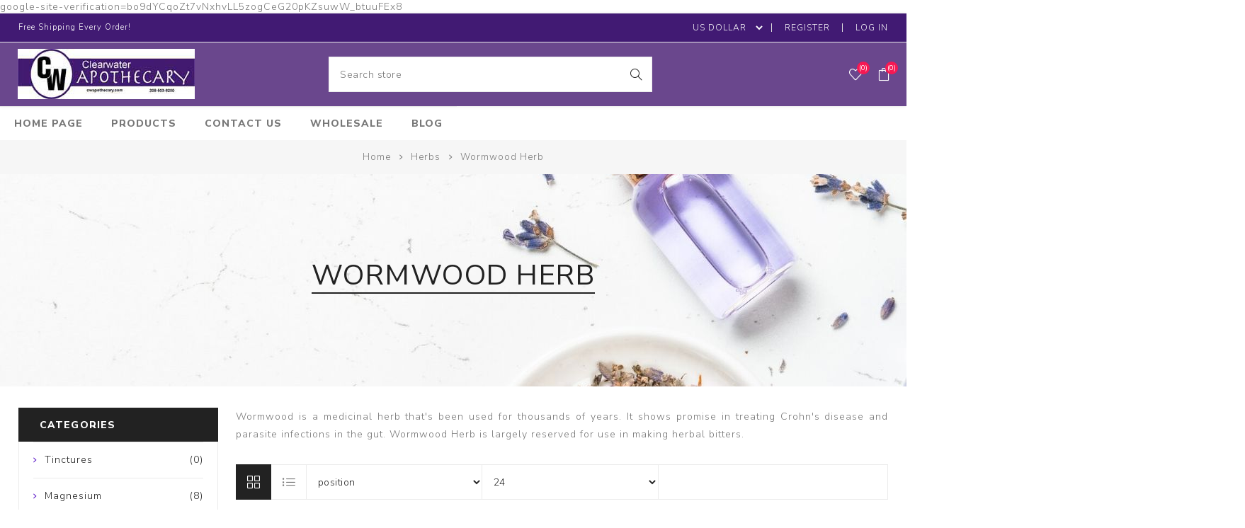

--- FILE ---
content_type: text/html; charset=utf-8
request_url: https://cwapothecary.com/wormwood-herb
body_size: 22093
content:
<!DOCTYPE html><html lang="en" dir="ltr" class="html-category-page"><head><title>Wormwood Herb | CW Apothecary |</title><meta charset="UTF-8"><meta name="description" content="Wormwood is a medicinal herb that's been used for thousands of years. It shows promise in treating Crohn's disease and parasite infections in the gut. Wormwood Herb is largely reserved for use in making herbal bitters."><meta name="keywords" content="Wormwood Herb,herbs,teas,spices,oils,essential oils,fragrance oils,spice company,green tea,black tea,tea suppliers,herb supplier,spice supplier,bath teas"><meta name="generator" content="nopCommerce"><meta name="viewport" content="width=device-width, initial-scale=1.0, minimum-scale=1.0, maximum-scale=2.0"><link rel="preload" as="font" href="/Themes/Avenue/Content/fonts/avenue_font.woff" crossorigin><link href="https://fonts.googleapis.com/css?family=Nunito+Sans:300,400,800&amp;subset=latin-ext&amp;display=swap" rel="stylesheet"><meta name="facebook-domain-verification" content="4ox5cc43864rwe0mtba23g5alawetn"><meta name="google-site-verification" content="fDTlgcTf5_1yUbP3mBbe4Vg9T6q0Wy2LGBbJkOgq3zU"><meta name="google-site-verification" content="bo9dYCqoZt7vNxhvLL5zogCeG20pKZsuwW_btuuFEx8">google-site-verification=bo9dYCqoZt7vNxhvLL5zogCeG20pKZsuwW_btuuFEx8<meta name="msvalidate.01" content="5C2373CC5499037586B3A5A948E809ED"><meta name="p:domain_verify" content="8df3c74d9d6d14f92dfffe5fdb177876"><script async src="https://www.googletagmanager.com/gtag/js?id=G-TCJB7CRMFZ"></script><script>function gtag(){dataLayer.push(arguments)}window.dataLayer=window.dataLayer||[];gtag("js",new Date);gtag("config","G-TCJB7CRMFZ")</script><link rel="stylesheet" href="/css/q_5dlvucur7-nyydtintia.styles.css?v=8_yH-QTwanDiNXFMhGJw3TRphpI"><script async src="https://www.googletagmanager.com/gtag/js?id=G-2GXB6V2YYM"></script><script>function gtag(){dataLayer.push(arguments)}window.dataLayer=window.dataLayer||[];gtag("js",new Date);gtag("config","G-2GXB6V2YYM")</script><link href="https://cwapothecary.com/blog/rss/1" rel="alternate" type="application/rss+xml" title="CW Apothecary: Blog"><link rel="apple-touch-icon" sizes="180x180" href="/icons/icons_0/apple-touch-icon.png"><link rel="icon" type="image/png" sizes="32x32" href="/icons/icons_0/favicon-32x32.png"><link rel="icon" type="image/png" sizes="16x16" href="/icons/icons_0/favicon-16x16.png"><link rel="manifest" href="/icons/icons_0/site.webmanifest"><link rel="mask-icon" href="/icons/icons_0/safari-pinned-tab.svg" color="#5bbad5"><link rel="shortcut icon" href="/icons/icons_0/favicon.ico"><meta name="msapplication-TileColor" content="#da532c"><meta name="msapplication-TileImage" content="/icons/icons_0/mstile-144x144.png"><meta name="msapplication-config" content="/icons/icons_0/browserconfig.xml"><meta name="theme-color" content="#ffffff"><body class="category-page-body"><input name="__RequestVerificationToken" type="hidden" value="CfDJ8K-fgKxL8ilKoBcDpMuc5IojA-K8PLpLsOK1RDhUnGUo-O_Yjso9kgMeuFJ45w6WpULeZeOaCzEdxyP37JeYDIlYAkWn7tuehiNUlQ0rIgFTzSuAfFGU2JpJJ2BS-knKSRcOjsC945bI97T7wMmSmb4"><div class="ajax-loading-block-window" style="display:none"></div><div id="dialog-notifications-success" title="Notification" style="display:none"></div><div id="dialog-notifications-error" title="Error" style="display:none"></div><div id="dialog-notifications-warning" title="Warning" style="display:none"></div><div id="bar-notification" class="bar-notification-container" data-close="Close"></div><!--[if lte IE 8]><div style="clear:both;height:59px;text-align:center;position:relative"><a href="http://www.microsoft.com/windows/internet-explorer/default.aspx" target="_blank"> <img src="/Themes/Avenue/Content/img/ie_warning.jpg" height="42" width="820" alt="You are using an outdated browser. For a faster, safer browsing experience, upgrade for free today."> </a></div><![endif]--><div class="master-wrapper-page"><div class="overlayOffCanvas"></div><div class="header-wrapper"><div class="header"><div class="header-upper"><div class="header-text"><span>Free Shipping Every Order!</span></div><div class="profile-links responsive-nav-content"><div class="responsive-nav-head"><span class="text">Profile</span> <span class="button close-links"></span></div><div class="responsive-nav-body"><div class="header-links"><ul><li><a href="/register?returnUrl=%2Fwormwood-herb" class="ico-register">Register</a><li><a href="/login?returnUrl=%2Fwormwood-herb" class="ico-login">Log in</a><li id="wishlistlink"><a href="/wishlist" class="ico-wishlist"> <span class="wishlist-label">Wishlist</span> <span class="wishlist-qty counter">(0)</span> </a><li id="topcartlink"><a href="/cart" class="ico-cart"> <span class="cart-label">Shopping cart</span> <span class="cart-qty counter">(0)</span> </a></ul></div><div class="header-selects"><div class="currency-selector"><select id="customerCurrency" name="customerCurrency" onchange="setLocation(this.value)" aria-label="Currency selector"><option selected value="https://cwapothecary.com/changecurrency/1?returnUrl=%2Fwormwood-herb">US Dollar<option value="https://cwapothecary.com/changecurrency/6?returnUrl=%2Fwormwood-herb">Euro</select></div></div></div></div></div><div class="header-lower"><div class="header-lower-inner"><div class="header-logo-wrapper table-cell"><div class="nav-button menu-button"><span class="trigger" title="Menu"></span></div><div class="header-logo"><a href="/"> <img title="CW Apothecary" alt="CW Apothecary" src="https://cwapothecary.com/images/thumbs/0001665_CWALogo250x71.jpeg"> </a></div></div><div class="responsive-nav-wrapper table-cell"><div class="nav-button search-button"><span class="trigger" title="Search"></span></div><div class="nav-button personal-button"><span class="trigger" title="Profile"></span></div><div class="nav-button wishlist-button"><a class="trigger" title="Wishlist" href="/wishlist"><span class="counter wishlist-qty">(0)</span></a></div><div class="nav-button cart-button"><a class="trigger" title="Shopping cart" href="/cart"><span class="counter cart-qty">(0)</span></a></div></div></div></div><div class="search-box store-search-box responsive-nav-content"><div class="responsive-nav-head"><span class="text">Search</span> <span class="button close-search"></span></div><div class="responsive-nav-body"><form method="get" class="search-form" id="small-search-box-form" action="/search"><input type="text" class="search-box-text" id="small-searchterms" autocomplete="off" name="q" placeholder="Search store" aria-label="Search store"> <input type="hidden" class="instantSearchResourceElement" data-highlightfirstfoundelement="true" data-minkeywordlength="3" data-defaultproductsortoption="0" data-instantsearchurl="/instantSearchFor" data-searchpageurl="/search" data-searchinproductdescriptions="true" data-numberofvisibleproducts="5" data-noresultsresourcetext=" No data found."> <button type="submit" class="button-1 search-box-button">Search</button></form></div></div><div class="flyout-cart responsive-nav-content"><div class="responsive-nav-head"><span class="text">Shopping cart</span> <span class="button close-cart"></span></div><div class="responsive-nav-body"><div id="flyout-cart" data-removeitemfromcarturl="/AvenueTheme/RemoveItemFromCart" data-flyoutcarturl="/AvenueTheme/FlyoutShoppingCart"><div class="mini-shopping-cart"><div class="count">You have no items in your shopping cart.</div></div></div></div></div></div><div class="header-menu table-cell responsive-nav-content"><div class="responsive-nav-head"><span class="text">Menu</span> <span class="button close-menu"></span></div><ul class="mega-menu" data-isrtlenabled="false" data-enableclickfordropdown="false"><li><a href="/" title="Home Page"><span> Home Page</span></a><li class="has-sublist with-dropdown-in-grid"><span class="with-subcategories single-item-categories labelfornextplusbutton">Products</span><div class="dropdown categories fullWidth boxes-4"><div class="row-wrapper"><div class="row"><div class="box"><div class="title"><a href="/tinctures" title="Tinctures"><span>Tinctures</span></a></div><div class="picture"><a href="/tinctures" title="Show products in category Tinctures"> <img class="lazy" alt="Picture for category Tinctures" src="[data-uri]" data-original="https://cwapothecary.com/images/thumbs/0002457_tinctures_290.jpeg"> </a></div></div><div class="box"><div class="title"><a href="/magnesium" title="Magnesium"><span>Magnesium</span></a></div><div class="picture"><a href="/magnesium" title="Show products in category Magnesium"> <img class="lazy" alt="Picture for category Magnesium" src="[data-uri]" data-original="https://cwapothecary.com/images/thumbs/0002539_magnesium_290.jpeg"> </a></div></div><div class="box"><div class="title"><a href="/room-spray" title="Room Spray"><span>Room Spray</span></a></div><div class="picture"><a href="/room-spray" title="Show products in category Room Spray"> <img class="lazy" alt="Picture for category Room Spray" src="[data-uri]" data-original="https://cwapothecary.com/images/thumbs/0002500_room-spray_290.jpeg"> </a></div></div><div class="box"><div class="title"><a href="/immune-health" title="Immune Health"><span>Immune Health</span></a></div><div class="picture"><a href="/immune-health" title="Show products in category Immune Health"> <img class="lazy" alt="Picture for category Immune Health" src="[data-uri]" data-original="https://cwapothecary.com/images/thumbs/0002501_immune-health_290.jpeg"> </a></div></div></div><div class="row"><div class="box"><div class="title"><a href="/all-natural-soap" title="All Natural Soap"><span>All Natural Soap</span></a></div><div class="picture"><a href="/all-natural-soap" title="Show products in category All Natural Soap"> <img class="lazy" alt="Picture for category All Natural Soap" src="[data-uri]" data-original="https://cwapothecary.com/images/thumbs/0002111_all-natural-soap_290.png"> </a></div><ul class="subcategories"><li class="subcategory-item"><a href="/artisan-soap" title="Artisan Soap"><span>Artisan Soap</span></a><li class="subcategory-item"><a href="/charcoal-soap" title="Charcoal Soap"><span>Charcoal Soap</span></a><li class="subcategory-item"><a href="/hemp-soap" title="Hemp Soap"><span>Hemp Soap</span></a><li class="subcategory-item"><a href="/hemp-milk-soap" title="Hemp Milk Soap"><span>Hemp Milk Soap</span></a><li class="subcategory-item"><a href="/goat-milk-soap" title="Goat Milk Soap"><span>Goat Milk Soap</span></a></ul></div><div class="box"><div class="title"><a href="/shampoo-bars" title="Shampoo Bars"><span>Shampoo Bars</span></a></div><div class="picture"><a href="/shampoo-bars" title="Show products in category Shampoo Bars"> <img class="lazy" alt="Picture for category Shampoo Bars" src="[data-uri]" data-original="https://cwapothecary.com/images/thumbs/0001883_shampoo-bars_290.jpeg"> </a></div><ul class="subcategories"><li class="subcategory-item"><a href="/oat-and-honey-shampoo-bar" title="Oat and Honey Shampoo Bar"><span>Oat and Honey Shampoo Bar</span></a><li class="subcategory-item"><a href="/coconut-dream-shampoo-bar" title="Coconut Dream Shampoo Bar"><span>Coconut Dream Shampoo Bar</span></a></ul></div><div class="box"><div class="title"><a href="/conditioner-bars" title="Conditioner Bars"><span>Conditioner Bars</span></a></div><div class="picture"><a href="/conditioner-bars" title="Show products in category Conditioner Bars"> <img class="lazy" alt="Picture for category Conditioner Bars" src="[data-uri]" data-original="https://cwapothecary.com/images/thumbs/0001890_conditioner-bars_290.jpeg"> </a></div><ul class="subcategories"><li class="subcategory-item"><a href="/oat-and-honey-conditioner-bar" title="Oat and Honey Conditioner Bar"><span>Oat and Honey Conditioner Bar</span></a><li class="subcategory-item"><a href="/coconut-dream-conditioner-bar" title="Coconut Dream Conditioner Bar"><span>Coconut Dream Conditioner Bar</span></a></ul></div><div class="box"><div class="title"><a href="/tallow" title="Tallow"><span>Tallow</span></a></div><div class="picture"><a href="/tallow" title="Show products in category Tallow"> <img class="lazy" alt="Picture for category Tallow" src="[data-uri]" data-original="https://cwapothecary.com/images/thumbs/0002454_tallow_290.jpeg"> </a></div></div></div><div class="row"><div class="box"><div class="title"><a href="/body-butter" title="Body Butter"><span>Body Butter</span></a></div><div class="picture"><a href="/body-butter" title="Show products in category Body Butter"> <img class="lazy" alt="Picture for category Body Butter" src="[data-uri]" data-original="https://cwapothecary.com/images/thumbs/0001381_body-butter_290.jpeg"> </a></div><ul class="subcategories"><li class="subcategory-item"><a href="/mango-body-butter-2" title="Mango Body Butter"><span>Mango Body Butter</span></a><li class="subcategory-item"><a href="/hemp-body-butter" title="Hemp Body Butter"><span>Hemp Body Butter</span></a></ul></div><div class="box"><div class="title"><a href="/massage" title="Massage"><span>Massage</span></a></div><div class="picture"><a href="/massage" title="Show products in category Massage"> <img class="lazy" alt="Picture for category Massage" src="[data-uri]" data-original="https://cwapothecary.com/images/thumbs/0002110_massage_290.png"> </a></div><ul class="subcategories"><li class="subcategory-item"><a href="/massage-butter" title="Massage Butter"><span>Massage Butter</span></a></ul></div><div class="box"><div class="title"><a href="/herbal-salves" title="Salves"><span>Salves</span></a></div><div class="picture"><a href="/herbal-salves" title="Show products in category Salves"> <img class="lazy" alt="Picture for category Salves" src="[data-uri]" data-original="https://cwapothecary.com/images/thumbs/0002184_salves_290.jpeg"> </a></div><ul class="subcategories"><li class="subcategory-item"><a href="/arnica-salve" title="Arnica Salve"><span>Arnica Salve</span></a><li class="subcategory-item"><a href="/calendula-salve" title="Calendula Salve"><span>Calendula Salve</span></a><li class="subcategory-item"><a href="/lavender-salve" title="Lavender Salve"><span>Lavender Salve</span></a></ul></div><div class="box"><div class="title"><a href="/herbal-balms" title="Balms"><span>Balms</span></a></div><div class="picture"><a href="/herbal-balms" title="Show products in category Balms"> <img class="lazy" alt="Picture for category Balms" src="[data-uri]" data-original="https://cwapothecary.com/images/thumbs/0002186_balms_290.jpeg"> </a></div><ul class="subcategories"><li class="subcategory-item"><a href="/neem-balm" title="Neem Balm"><span>Neem Balm</span></a><li class="subcategory-item"><a href="/muscle-joint-balm" title="Muscle &amp; Joint Balm"><span>Muscle &amp; Joint Balm</span></a></ul></div></div><div class="row"><div class="box"><div class="title"><a href="/bath-bombs" title="Bath Bombs"><span>Bath Bombs</span></a></div><div class="picture"><a href="/bath-bombs" title="Show products in category Bath Bombs"> <img class="lazy" alt="Picture for category Bath Bombs" src="[data-uri]" data-original="https://cwapothecary.com/images/thumbs/0002022_bath-bombs_290.png"> </a></div><ul class="subcategories"><li class="subcategory-item"><a href="/midnight-love-spell-bath-bombs" title="Midnight Love Spell Bath Bombs"><span>Midnight Love Spell Bath Bombs</span></a><li class="subcategory-item"><a href="/lavender-bath-bombs" title="Lavender Bath Bombs"><span>Lavender Bath Bombs</span></a><li class="subcategory-item"><a href="/peppermint-bath-bombs" title="Peppermint Bath Bombs"><span>Peppermint Bath Bombs</span></a><li class="subcategory-item"><a href="/chocolate-mint-bath-bombs" title="Chocolate Mint Bath Bombs"><span>Chocolate Mint Bath Bombs</span></a><li class="subcategory-item"><a href="/lemongrass-bath-bombs" title="Lemongrass Bath Bombs"><span>Lemongrass Bath Bombs</span></a><li class="subcategory-item"><a href="/huckleberry-bath-bombs" title="Huckleberry Bath Bombs"><span>Huckleberry Bath Bombs</span></a><li class="subcategory-item"><a href="/honeysuckle-jasmine-bath-bombs" title="Honeysuckle Jasmine Bath Bombs"><span>Honeysuckle Jasmine Bath Bombs</span></a><li class="subcategory-item"><a href="/grapefruit-bath-bombs" title="Grapefruit Bath Bombs"><span>Grapefruit Bath Bombs</span></a><li class="subcategory-item all"><a class="view-all" href="/bath-bombs" title="View All"> <span>View All</span> </a></ul></div><div class="box"><div class="title"><a href="/scrubs" title="Scrubs"><span>Scrubs</span></a></div><div class="picture"><a href="/scrubs" title="Show products in category Scrubs"> <img class="lazy" alt="Picture for category Scrubs" src="[data-uri]" data-original="https://cwapothecary.com/images/thumbs/0002194_scrubs_290.jpeg"> </a></div><ul class="subcategories"><li class="subcategory-item"><a href="/himalayan-salt-scrub-lavender" title="Himalayan Salt Scrub - Lavender"><span>Himalayan Salt Scrub - Lavender</span></a><li class="subcategory-item"><a href="/himalayan-salt-scrub-midnight-love-spell" title="Himalayan Salt Scrub - Midnight Love Spell"><span>Himalayan Salt Scrub - Midnight Love Spell</span></a></ul></div><div class="box"><div class="title"><a href="/deodorant-all-natural" title="Deodorant"><span>Deodorant</span></a></div><div class="picture"><a href="/deodorant-all-natural" title="Show products in category Deodorant"> <img class="lazy" alt="Picture for category Deodorant" src="[data-uri]" data-original="https://cwapothecary.com/images/thumbs/0001761_deodorant_290.jpeg"> </a></div><ul class="subcategories"><li class="subcategory-item"><a href="/hemp-deodorant" title="Hemp Deodorant"><span>Hemp Deodorant</span></a></ul></div><div class="box"><div class="title"><a href="/lip-balms-all-natural" title="Lip Balms"><span>Lip Balms</span></a></div><div class="picture"><a href="/lip-balms-all-natural" title="Show products in category Lip Balms"> <img class="lazy" alt="Picture for category Lip Balms" src="[data-uri]" data-original="https://cwapothecary.com/images/thumbs/0001760_lip-balms_290.jpeg"> </a></div><ul class="subcategories"><li class="subcategory-item"><a href="/hemp-lip-balm" title="Hemp Lip Balm"><span>Hemp Lip Balm</span></a></ul></div></div><div class="row"><div class="box"><div class="title"><a href="/soy-candles" title="Soy Candles"><span>Soy Candles</span></a></div><div class="picture"><a href="/soy-candles" title="Show products in category Soy Candles"> <img class="lazy" alt="Picture for category Soy Candles" src="[data-uri]" data-original="https://cwapothecary.com/images/thumbs/0002017_soy-candles_290.png"> </a></div><ul class="subcategories"><li class="subcategory-item"><a href="/soy-candles-4oz" title="Soy Candles 4oz"><span>Soy Candles 4oz</span></a><li class="subcategory-item"><a href="/soy-candles-8oz" title="Soy Candles 8oz"><span>Soy Candles 8oz</span></a><li class="subcategory-item"><a href="/soy-candles-16oz" title="Soy Candles 16oz"><span>Soy Candles 16oz</span></a><li class="subcategory-item"><a href="/soy-wax-melts" title="Soy Wax Melts"><span>Soy Wax Melts</span></a></ul></div><div class="box"><div class="title"><a href="/essential-oil" title="Essential Oil"><span>Essential Oil</span></a></div><div class="picture"><a href="/essential-oil" title="Show products in category Essential Oil"> <img class="lazy" alt="Picture for category Essential Oil" src="[data-uri]" data-original="https://cwapothecary.com/images/thumbs/0002185_essential-oil_290.jpeg"> </a></div><ul class="subcategories"><li class="subcategory-item"><a href="/essential-oil-displays" title="Essential Oil displays"><span>Essential Oil displays</span></a><li class="subcategory-item"><a href="/bergamot-bf" title="Bergamot Oil (BF)"><span>Bergamot Oil (BF)</span></a><li class="subcategory-item"><a href="/cajeput-oil" title="Cajeput Oil"><span>Cajeput Oil</span></a><li class="subcategory-item"><a href="/cinnamon-leaf-oil-organic" title="Cinnamon Leaf Oil - Organic"><span>Cinnamon Leaf Oil - Organic</span></a><li class="subcategory-item"><a href="/citronella-oil" title="Citronella Oil"><span>Citronella Oil</span></a><li class="subcategory-item"><a href="/clove-bud-oil" title="Clove Bud Oil"><span>Clove Bud Oil</span></a><li class="subcategory-item"><a href="/cypress-oil" title="Cypress Oil"><span>Cypress Oil</span></a><li class="subcategory-item"><a href="/eucalyptus-oil-citriodora" title="Eucalyptus Oil - Citriodora"><span>Eucalyptus Oil - Citriodora</span></a><li class="subcategory-item all"><a class="view-all" href="/essential-oil" title="View All"> <span>View All</span> </a></ul></div><div class="box"><div class="title"><a href="/fragrance-oils" title="Fragrance Oils"><span>Fragrance Oils</span></a></div><div class="picture"><a href="/fragrance-oils" title="Show products in category Fragrance Oils"> <img class="lazy" alt="Picture for category Fragrance Oils" src="[data-uri]" data-original="https://cwapothecary.com/images/thumbs/0002104_fragrance-oils_290.png"> </a></div><ul class="subcategories"><li class="subcategory-item"><a href="/chocolate-mint-fragrance-oil" title="Chocolate Mint Fragrance Oil"><span>Chocolate Mint Fragrance Oil</span></a><li class="subcategory-item"><a href="/cinnamon-buns-fragrance-oil" title="Cinnamon Buns Fragrance Oil"><span>Cinnamon Buns Fragrance Oil</span></a><li class="subcategory-item"><a href="/fraser-fir-fragrance-oil" title="Fraser Fir Fragrance Oil"><span>Fraser Fir Fragrance Oil</span></a><li class="subcategory-item"><a href="/huckleberry-fragrance-oil" title="Huckleberry Fragrance Oil"><span>Huckleberry Fragrance Oil</span></a><li class="subcategory-item"><a href="/lavender-fragrance-oil" title="Lavender Fragrance Oil"><span>Lavender Fragrance Oil</span></a><li class="subcategory-item"><a href="/midnight-love-spell-fragrance-oil" title="Midnight Love Spell Fragrance Oil"><span>Midnight Love Spell Fragrance Oil</span></a><li class="subcategory-item"><a href="/oak-moss-and-amber-fragrance-oil" title="Oak Moss And Amber Fragrance Oil"><span>Oak Moss And Amber Fragrance Oil</span></a><li class="subcategory-item"><a href="/pine-cones-fragrance-oil" title="Pine Cones Fragrance Oil"><span>Pine Cones Fragrance Oil</span></a><li class="subcategory-item all"><a class="view-all" href="/fragrance-oils" title="View All"> <span>View All</span> </a></ul></div><div class="box"><div class="title"><a href="/infused-oil" title="Infused Oil"><span>Infused Oil</span></a></div><div class="picture"><a href="/infused-oil" title="Show products in category Infused Oil"> <img class="lazy" alt="Picture for category Infused Oil" src="[data-uri]" data-original="https://cwapothecary.com/images/thumbs/0002019_infused-oil_290.png"> </a></div><ul class="subcategories"><li class="subcategory-item"><a href="/arnica-infused-oil" title="Arnica Infused oil"><span>Arnica Infused oil</span></a><li class="subcategory-item"><a href="/lavender-infused-oil" title="Lavender Infused Oil"><span>Lavender Infused Oil</span></a><li class="subcategory-item"><a href="/blue-vervain-infused-oil" title="Blue Vervain Infused oil"><span>Blue Vervain Infused oil</span></a><li class="subcategory-item"><a href="/calendula-infused-oil" title="Calendula Infused Oil"><span>Calendula Infused Oil</span></a><li class="subcategory-item"><a href="/chamomile-infused-oil" title="Chamomile Infused Oil"><span>Chamomile Infused Oil</span></a><li class="subcategory-item"><a href="/oregano-infused-oil" title="Oregano Infused Oil"><span>Oregano Infused Oil</span></a></ul></div></div><div class="row"><div class="box"><div class="title"><a href="/oils-and-butters" title="Oils and Butters"><span>Oils and Butters</span></a></div><div class="picture"><a href="/oils-and-butters" title="Show products in category Oils and Butters"> <img class="lazy" alt="Picture for category Oils and Butters" src="[data-uri]" data-original="https://cwapothecary.com/images/thumbs/0002125_oils-and-butters_290.png"> </a></div><ul class="subcategories"><li class="subcategory-item"><a href="/all-natural-oils" title="All Natural Oils"><span>All Natural Oils</span></a><li class="subcategory-item"><a href="/all-natural-butters" title="All Natural Butters"><span>All Natural Butters</span></a></ul></div><div class="box"><div class="title"><a href="/raw-ingredients" title="Raw Ingredients"><span>Raw Ingredients</span></a></div><div class="picture"><a href="/raw-ingredients" title="Show products in category Raw Ingredients"> <img class="lazy" alt="Picture for category Raw Ingredients" src="[data-uri]" data-original="https://cwapothecary.com/images/thumbs/0002124_raw-ingredients_290.png"> </a></div><ul class="subcategories"><li class="subcategory-item"><a href="/lye-sodium-hydroxide" title="Lye (Sodium Hydroxide)"><span>Lye (Sodium Hydroxide)</span></a><li class="subcategory-item"><a href="/epsom-salts" title="Epsom Salts"><span>Epsom Salts</span></a><li class="subcategory-item"><a href="/corn-starch" title="Corn Starch"><span>Corn Starch</span></a><li class="subcategory-item"><a href="/kaolin-clay-white" title="Kaolin Clay (white)"><span>Kaolin Clay (white)</span></a><li class="subcategory-item"><a href="/arrowroot-powder" title="Arrowroot Powder"><span>Arrowroot Powder</span></a><li class="subcategory-item"><a href="/diatomaceous-earth" title="Diatomaceous Earth"><span>Diatomaceous Earth</span></a><li class="subcategory-item"><a href="/oat-flour" title="Oat Flour"><span>Oat Flour</span></a><li class="subcategory-item"><a href="/flax-seed-whole" title="Flax Seed Whole"><span>Flax Seed Whole</span></a><li class="subcategory-item all"><a class="view-all" href="/raw-ingredients" title="View All"> <span>View All</span> </a></ul></div><div class="box"><div class="title"><a href="/bug-spray-all-natural" title="Bug Spray"><span>Bug Spray</span></a></div><div class="picture"><a href="/bug-spray-all-natural" title="Show products in category Bug Spray"> <img class="lazy" alt="Picture for category Bug Spray" src="[data-uri]" data-original="https://cwapothecary.com/images/thumbs/0002109_bug-spray_290.png"> </a></div><ul class="subcategories"><li class="subcategory-item"><a href="/bug-spray-all-natural-2oz" title="Bug Spray - 2oz"><span>Bug Spray - 2oz</span></a><li class="subcategory-item"><a href="/bug-spray-all-natural-4oz" title="Bug Spray - 4oz"><span>Bug Spray - 4oz</span></a></ul></div><div class="box"><div class="title"><a href="/herbs" title="Herbs"><span>Herbs</span></a></div><div class="picture"><a href="/herbs" title="Show products in category Herbs"> <img class="lazy" alt="Picture for category Herbs" src="[data-uri]" data-original="https://cwapothecary.com/images/thumbs/0002199_herbs_290.jpeg"> </a></div><ul class="subcategories"><li class="subcategory-item"><a href="/herb-blends" title="Herb Blends"><span>Herb Blends</span></a><li class="subcategory-item"><a href="/arnica-flower" title="Arnica Flower"><span>Arnica Flower</span></a><li class="subcategory-item"><a href="/ashwagandha-root" title="Ashwagandha Root"><span>Ashwagandha Root</span></a><li class="subcategory-item"><a href="/black-walnut-hull" title="Black Walnut Hull"><span>Black Walnut Hull</span></a><li class="subcategory-item"><a href="/blue-vervain-herb" title="Blue Vervain Herb"><span>Blue Vervain Herb</span></a><li class="subcategory-item"><a href="/burdock-root" title="Burdock Root"><span>Burdock Root</span></a><li class="subcategory-item"><a href="/cats-claw-bark" title="Cats Claw Bark"><span>Cats Claw Bark</span></a><li class="subcategory-item"><a href="/cayenne" title="Cayenne"><span>Cayenne</span></a><li class="subcategory-item all"><a class="view-all" href="/herbs" title="View All"> <span>View All</span> </a></ul></div></div><div class="row"><div class="box"><div class="title"><a href="/freeze-dried" title="Freeze Dried"><span>Freeze Dried</span></a></div><div class="picture"><a href="/freeze-dried" title="Show products in category Freeze Dried"> <img class="lazy" alt="Picture for category Freeze Dried" src="[data-uri]" data-original="https://cwapothecary.com/images/thumbs/0002270_freeze-dried_290.jpeg"> </a></div><ul class="subcategories"><li class="subcategory-item"><a href="/freeze-dried-candy" title="Freeze Dried Candy"><span>Freeze Dried Candy</span></a><li class="subcategory-item"><a href="/freeze-dried-fruit" title="Freeze Dried Fruit"><span>Freeze Dried Fruit</span></a><li class="subcategory-item"><a href="/freeze-dried-dessert" title="Freeze dried Dessert"><span>Freeze dried Dessert</span></a></ul></div><div class="box"><div class="title"><a href="/soup" title="Soup"><span>Soup</span></a></div><div class="picture"><a href="/soup" title="Show products in category Soup"> <img class="lazy" alt="Picture for category Soup" src="[data-uri]" data-original="https://cwapothecary.com/images/thumbs/0002459_soup_290.jpeg"> </a></div></div><div class="box"><div class="title"><a href="/food" title="Food"><span>Food</span></a></div><div class="picture"><a href="/food" title="Show products in category Food"> <img class="lazy" alt="Picture for category Food" src="[data-uri]" data-original="https://cwapothecary.com/images/thumbs/0002018_food_290.png"> </a></div><ul class="subcategories"><li class="subcategory-item"><a href="/raw-honey" title="Raw Honey"><span>Raw Honey</span></a><li class="subcategory-item"><a href="/tea" title="Tea"><span>Tea</span></a><li class="subcategory-item"><a href="/sourdough" title="SourDough"><span>SourDough</span></a></ul></div><div class="box"><div class="title"><a href="/mica" title="Colorants"><span>Colorants</span></a></div><div class="picture"><a href="/mica" title="Show products in category Colorants"> <img class="lazy" alt="Picture for category Colorants" src="[data-uri]" data-original="https://cwapothecary.com/images/thumbs/0001622_colorants_290.jpeg"> </a></div><ul class="subcategories"><li class="subcategory-item"><a href="/mica-color-series" title="Mica - Color Series"><span>Mica - Color Series</span></a><li class="subcategory-item"><a href="/mica-matte-oxides" title="Mica - Matte Oxides"><span>Mica - Matte Oxides</span></a><li class="subcategory-item"><a href="/mica-color-sets" title="Mica - Color Sets"><span>Mica - Color Sets</span></a></ul></div></div><div class="row"><div class="box"><div class="title"><a href="/containers" title="Containers"><span>Containers</span></a></div><div class="picture"><a href="/containers" title="Show products in category Containers"> <img class="lazy" alt="Picture for category Containers" src="[data-uri]" data-original="https://cwapothecary.com/images/thumbs/0000984_containers_290.jpeg"> </a></div><ul class="subcategories"><li class="subcategory-item"><a href="/plastic-bottles" title="Plastic Bottles"><span>Plastic Bottles</span></a><li class="subcategory-item"><a href="/closures" title="Closures"><span>Closures</span></a></ul></div><div class="box"><div class="title"><a href="/soap-making-supplies" title="Soap Making Supplies"><span>Soap Making Supplies</span></a></div><div class="picture"><a href="/soap-making-supplies" title="Show products in category Soap Making Supplies"> <img class="lazy" alt="Picture for category Soap Making Supplies" src="[data-uri]" data-original="https://cwapothecary.com/images/thumbs/0001433_soap-making-supplies_290.jpeg"> </a></div></div><div class="box"><div class="title"><a href="/candle-making-supplies" title="Candle Making Supplies"><span>Candle Making Supplies</span></a></div><div class="picture"><a href="/candle-making-supplies" title="Show products in category Candle Making Supplies"> <img class="lazy" alt="Picture for category Candle Making Supplies" src="[data-uri]" data-original="https://cwapothecary.com/images/thumbs/0001385_candle-making-supplies_290.jpeg"> </a></div><ul class="subcategories"><li class="subcategory-item"><a href="/glass-apothecary-jars" title="Glass Apothecary Jars"><span>Glass Apothecary Jars</span></a><li class="subcategory-item"><a href="/wax-melt-clamshells" title="Wax Melt Clamshells"><span>Wax Melt Clamshells</span></a><li class="subcategory-item"><a href="/wicks-cotton-core" title="Wicks - Cotton Core"><span>Wicks - Cotton Core</span></a></ul></div><div class="box"><div class="title"><a href="/hand-sanitizer" title="Hand Sanitizer"><span>Hand Sanitizer</span></a></div><div class="picture"><a href="/hand-sanitizer" title="Show products in category Hand Sanitizer"> <img class="lazy" alt="Picture for category Hand Sanitizer" src="[data-uri]" data-original="https://cwapothecary.com/images/thumbs/0000988_hand-sanitizer_290.jpeg"> </a></div><ul class="subcategories"><li class="subcategory-item"><a href="/hand-sanitizer-2oz-hand-sanitizer" title="Hand Sanitizer - 2oz"><span>Hand Sanitizer - 2oz</span></a><li class="subcategory-item"><a href="/hand-sanitizer-8oz" title="Hand Sanitizer - 8oz"><span>Hand Sanitizer - 8oz</span></a></ul></div></div><div class="row"><div class="box"><div class="title"><a href="/face-masks" title="Face Masks"><span>Face Masks</span></a></div><div class="picture"><a href="/face-masks" title="Show products in category Face Masks"> <img class="lazy" alt="Picture for category Face Masks" src="[data-uri]" data-original="https://cwapothecary.com/images/thumbs/0000983_face-masks_290.jpeg"> </a></div><ul class="subcategories"><li class="subcategory-item"><a href="/adult-face-mask" title="Adult Face Masks"><span>Adult Face Masks</span></a><li class="subcategory-item"><a href="/kids-face-masks" title="Kids Face Masks"><span>Kids Face Masks</span></a></ul></div><div class="box"><div class="title"><a href="/lanyard-and-key-fob" title="Lanyard and Key Fob"><span>Lanyard and Key Fob</span></a></div><div class="picture"><a href="/lanyard-and-key-fob" title="Show products in category Lanyard and Key Fob"> <img class="lazy" alt="Picture for category Lanyard and Key Fob" src="[data-uri]" data-original="https://cwapothecary.com/images/thumbs/0002290_lanyard-and-key-fob_290.jpeg"> </a></div><ul class="subcategories"><li class="subcategory-item"><a href="/lanyards" title="Lanyards"><span>Lanyards</span></a><li class="subcategory-item"><a href="/key-fob" title="Key Fob"><span>Key Fob</span></a></ul></div><div class="box"><div class="title"><a href="/swivel-snap-hooks" title="Swivel Snap Hooks"><span>Swivel Snap Hooks</span></a></div><div class="picture"><a href="/swivel-snap-hooks" title="Show products in category Swivel Snap Hooks"> <img class="lazy" alt="Picture for category Swivel Snap Hooks" src="[data-uri]" data-original="https://cwapothecary.com/images/thumbs/0000982_swivel-snap-hooks_290.jpeg"> </a></div></div><div class="box"><div class="title"><a href="/fabric" title="Fabric"><span>Fabric</span></a></div><div class="picture"><a href="/fabric" title="Show products in category Fabric"> <img class="lazy" alt="Picture for category Fabric" src="[data-uri]" data-original="https://cwapothecary.com/images/thumbs/0000987_fabric_290.jpeg"> </a></div></div></div><div class="row"><div class="box"><div class="title"><a href="/elastic" title="Elastic - 1/4in Elastic"><span>Elastic - 1/4in Elastic</span></a></div><div class="picture"><a href="/elastic" title="Show products in category Elastic - 1/4in Elastic"> <img class="lazy" alt="Picture for category Elastic - 1/4in Elastic" src="[data-uri]" data-original="https://cwapothecary.com/images/thumbs/0000991_elastic-14in-elastic_290.jpeg"> </a></div></div><div class="box"><div class="title"><a href="/subscriptions" title="Subscriptions"><span>Subscriptions</span></a></div><div class="picture"><a href="/subscriptions" title="Show products in category Subscriptions"> <img class="lazy" alt="Picture for category Subscriptions" src="[data-uri]" data-original="https://cwapothecary.com/images/thumbs/0002295_subscriptions_290.jpeg"> </a></div></div><div class="empty-box"></div><div class="empty-box"></div></div></div></div><li><a href="/contactus" title="Contact Us"><span> Contact Us</span></a><li><a href="/wholesale" title="Wholesale"><span> Wholesale</span></a><li><a href="/blog" title="Blog"><span> Blog</span></a></ul><div class="menu-title"><span>Menu</span></div><ul class="mega-menu-responsive"><li><a href="/" title="Home Page"><span> Home Page</span></a><li class="has-sublist"><span class="with-subcategories single-item-categories labelfornextplusbutton">Products</span> <button class="trigger plus-button"></button><div class="sublist-wrap"><div class="responsive-nav-head back-button"><span class="text"><button>Back</button></span></div><ul class="sublist"><li><a class="lastLevelCategory" href="/tinctures" title="Tinctures"><span>Tinctures</span></a><li><a class="lastLevelCategory" href="/magnesium" title="Magnesium"><span>Magnesium</span></a><li><a class="lastLevelCategory" href="/room-spray" title="Room Spray"><span>Room Spray</span></a><li><a class="lastLevelCategory" href="/immune-health" title="Immune Health"><span>Immune Health</span></a><li class="has-sublist"><a class="with-subcategories" href="/all-natural-soap" title="All Natural Soap"><span>All Natural Soap</span></a> <button class="trigger plus-button"></button><div class="sublist-wrap"><div class="responsive-nav-head back-button"><span class="text"><button>Back</button></span></div><ul class="sublist"><li><a class="lastLevelCategory" href="/artisan-soap" title="Artisan Soap"><span>Artisan Soap</span></a><li><a class="lastLevelCategory" href="/charcoal-soap" title="Charcoal Soap"><span>Charcoal Soap</span></a><li><a class="lastLevelCategory" href="/hemp-soap" title="Hemp Soap"><span>Hemp Soap</span></a><li><a class="lastLevelCategory" href="/hemp-milk-soap" title="Hemp Milk Soap"><span>Hemp Milk Soap</span></a><li><a class="lastLevelCategory" href="/goat-milk-soap" title="Goat Milk Soap"><span>Goat Milk Soap</span></a></ul></div><li class="has-sublist"><a class="with-subcategories" href="/shampoo-bars" title="Shampoo Bars"><span>Shampoo Bars</span></a> <button class="trigger plus-button"></button><div class="sublist-wrap"><div class="responsive-nav-head back-button"><span class="text"><button>Back</button></span></div><ul class="sublist"><li><a class="lastLevelCategory" href="/oat-and-honey-shampoo-bar" title="Oat and Honey Shampoo Bar"><span>Oat and Honey Shampoo Bar</span></a><li><a class="lastLevelCategory" href="/coconut-dream-shampoo-bar" title="Coconut Dream Shampoo Bar"><span>Coconut Dream Shampoo Bar</span></a></ul></div><li class="has-sublist"><a class="with-subcategories" href="/conditioner-bars" title="Conditioner Bars"><span>Conditioner Bars</span></a> <button class="trigger plus-button"></button><div class="sublist-wrap"><div class="responsive-nav-head back-button"><span class="text"><button>Back</button></span></div><ul class="sublist"><li><a class="lastLevelCategory" href="/oat-and-honey-conditioner-bar" title="Oat and Honey Conditioner Bar"><span>Oat and Honey Conditioner Bar</span></a><li><a class="lastLevelCategory" href="/coconut-dream-conditioner-bar" title="Coconut Dream Conditioner Bar"><span>Coconut Dream Conditioner Bar</span></a></ul></div><li><a class="lastLevelCategory" href="/tallow" title="Tallow"><span>Tallow</span></a><li class="has-sublist"><a class="with-subcategories" href="/body-butter" title="Body Butter"><span>Body Butter</span></a> <button class="trigger plus-button"></button><div class="sublist-wrap"><div class="responsive-nav-head back-button"><span class="text"><button>Back</button></span></div><ul class="sublist"><li class="has-sublist"><a class="with-subcategories" href="/mango-body-butter-2" title="Mango Body Butter"><span>Mango Body Butter</span></a> <button class="trigger plus-button"></button><div class="sublist-wrap"><div class="responsive-nav-head back-button"><span class="text"><button>Back</button></span></div><ul class="sublist"><li><a class="lastLevelCategory" href="/mango-body-butter-grapefruit" title="Mango Body Butter - Grapefruit"><span>Mango Body Butter - Grapefruit</span></a><li><a class="lastLevelCategory" href="/mango-body-butter-huckleberry" title="Mango Body Butter - Huckleberry"><span>Mango Body Butter - Huckleberry</span></a><li><a class="lastLevelCategory" href="/mango-body-butter-lavender" title="Mango Body Butter - Lavender"><span>Mango Body Butter - Lavender</span></a><li><a class="lastLevelCategory" href="/mango-body-butter-lemongrass" title="Mango Body Butter - Lemongrass"><span>Mango Body Butter - Lemongrass</span></a><li><a class="lastLevelCategory" href="/mango-body-butter-mango" title="Mango Body Butter - Mango"><span>Mango Body Butter - Mango</span></a><li><a class="lastLevelCategory" href="/mango-body-butter-peppermint" title="Mango Body Butter - Peppermint"><span>Mango Body Butter - Peppermint</span></a><li><a class="lastLevelCategory" href="/mango-body-butter-midnight-love-spell" title="Mango Body Butter - Midnight Love Spell"><span>Mango Body Butter - Midnight Love Spell</span></a><li><a class="lastLevelCategory" href="/mango-body-butter-honeysuckle-jasmine" title="Mango Body Butter - Honeysuckle Jasmine"><span>Mango Body Butter - Honeysuckle Jasmine</span></a></ul></div><li class="has-sublist"><a class="with-subcategories" href="/hemp-body-butter" title="Hemp Body Butter"><span>Hemp Body Butter</span></a> <button class="trigger plus-button"></button><div class="sublist-wrap"><div class="responsive-nav-head back-button"><span class="text"><button>Back</button></span></div><ul class="sublist"><li><a class="lastLevelCategory" href="/hemp-body-butter-hemp" title="Hemp Body Butter - Hemp"><span>Hemp Body Butter - Hemp</span></a><li><a class="lastLevelCategory" href="/hemp-body-butter-lavender" title="Hemp Body Butter - Lavender"><span>Hemp Body Butter - Lavender</span></a><li><a class="lastLevelCategory" href="/hemp-body-butter-patchouli" title="Hemp Body Butter - Patchouli"><span>Hemp Body Butter - Patchouli</span></a><li><a class="lastLevelCategory" href="/hemp-body-butter-rosemary" title="Hemp Body Butter - Rosemary"><span>Hemp Body Butter - Rosemary</span></a><li><a class="lastLevelCategory" href="/hemp-body-butter-lemongrass" title="Hemp Body Butter - Lemongrass"><span>Hemp Body Butter - Lemongrass</span></a><li><a class="lastLevelCategory" href="/hemp-body-butter-grapefruit" title="Hemp Body Butter - Grapefruit"><span>Hemp Body Butter - Grapefruit</span></a><li><a class="lastLevelCategory" href="/hemp-body-butter-midnight-love-spell" title="Hemp Body Butter - Midnight Love Spell"><span>Hemp Body Butter - Midnight Love Spell</span></a><li><a class="lastLevelCategory" href="/hemp-body-butter-honeysuckle-jasmine" title="Hemp Body Butter - Honeysuckle Jasmine"><span>Hemp Body Butter - Honeysuckle Jasmine</span></a><li><a class="view-all" href="/hemp-body-butter" title="View All"> <span>View All</span> </a></ul></div></ul></div><li class="has-sublist"><a class="with-subcategories" href="/massage" title="Massage"><span>Massage</span></a> <button class="trigger plus-button"></button><div class="sublist-wrap"><div class="responsive-nav-head back-button"><span class="text"><button>Back</button></span></div><ul class="sublist"><li class="has-sublist"><a class="with-subcategories" href="/massage-butter" title="Massage Butter"><span>Massage Butter</span></a> <button class="trigger plus-button"></button><div class="sublist-wrap"><div class="responsive-nav-head back-button"><span class="text"><button>Back</button></span></div><ul class="sublist"><li><a class="lastLevelCategory" href="/lavender-massage-butter" title="Lavender Massage Butter"><span>Lavender Massage Butter</span></a><li><a class="lastLevelCategory" href="/peppermint-massage-butter" title="Peppermint Massage Butter"><span>Peppermint Massage Butter</span></a><li><a class="lastLevelCategory" href="/midnight-love-spell-massage-butter" title="Midnight Love Spell Massage Butter"><span>Midnight Love Spell Massage Butter</span></a></ul></div></ul></div><li class="has-sublist"><a class="with-subcategories" href="/herbal-salves" title="Salves"><span>Salves</span></a> <button class="trigger plus-button"></button><div class="sublist-wrap"><div class="responsive-nav-head back-button"><span class="text"><button>Back</button></span></div><ul class="sublist"><li><a class="lastLevelCategory" href="/arnica-salve" title="Arnica Salve"><span>Arnica Salve</span></a><li><a class="lastLevelCategory" href="/calendula-salve" title="Calendula Salve"><span>Calendula Salve</span></a><li><a class="lastLevelCategory" href="/lavender-salve" title="Lavender Salve"><span>Lavender Salve</span></a></ul></div><li class="has-sublist"><a class="with-subcategories" href="/herbal-balms" title="Balms"><span>Balms</span></a> <button class="trigger plus-button"></button><div class="sublist-wrap"><div class="responsive-nav-head back-button"><span class="text"><button>Back</button></span></div><ul class="sublist"><li><a class="lastLevelCategory" href="/neem-balm" title="Neem Balm"><span>Neem Balm</span></a><li><a class="lastLevelCategory" href="/muscle-joint-balm" title="Muscle &amp; Joint Balm"><span>Muscle &amp; Joint Balm</span></a></ul></div><li class="has-sublist"><a class="with-subcategories" href="/bath-bombs" title="Bath Bombs"><span>Bath Bombs</span></a> <button class="trigger plus-button"></button><div class="sublist-wrap"><div class="responsive-nav-head back-button"><span class="text"><button>Back</button></span></div><ul class="sublist"><li><a class="lastLevelCategory" href="/midnight-love-spell-bath-bombs" title="Midnight Love Spell Bath Bombs"><span>Midnight Love Spell Bath Bombs</span></a><li><a class="lastLevelCategory" href="/lavender-bath-bombs" title="Lavender Bath Bombs"><span>Lavender Bath Bombs</span></a><li><a class="lastLevelCategory" href="/peppermint-bath-bombs" title="Peppermint Bath Bombs"><span>Peppermint Bath Bombs</span></a><li><a class="lastLevelCategory" href="/chocolate-mint-bath-bombs" title="Chocolate Mint Bath Bombs"><span>Chocolate Mint Bath Bombs</span></a><li><a class="lastLevelCategory" href="/lemongrass-bath-bombs" title="Lemongrass Bath Bombs"><span>Lemongrass Bath Bombs</span></a><li><a class="lastLevelCategory" href="/huckleberry-bath-bombs" title="Huckleberry Bath Bombs"><span>Huckleberry Bath Bombs</span></a><li><a class="lastLevelCategory" href="/honeysuckle-jasmine-bath-bombs" title="Honeysuckle Jasmine Bath Bombs"><span>Honeysuckle Jasmine Bath Bombs</span></a><li><a class="lastLevelCategory" href="/grapefruit-bath-bombs" title="Grapefruit Bath Bombs"><span>Grapefruit Bath Bombs</span></a><li><a class="view-all" href="/bath-bombs" title="View All"> <span>View All</span> </a></ul></div><li class="has-sublist"><a class="with-subcategories" href="/scrubs" title="Scrubs"><span>Scrubs</span></a> <button class="trigger plus-button"></button><div class="sublist-wrap"><div class="responsive-nav-head back-button"><span class="text"><button>Back</button></span></div><ul class="sublist"><li><a class="lastLevelCategory" href="/himalayan-salt-scrub-lavender" title="Himalayan Salt Scrub - Lavender"><span>Himalayan Salt Scrub - Lavender</span></a><li><a class="lastLevelCategory" href="/himalayan-salt-scrub-midnight-love-spell" title="Himalayan Salt Scrub - Midnight Love Spell"><span>Himalayan Salt Scrub - Midnight Love Spell</span></a></ul></div><li class="has-sublist"><a class="with-subcategories" href="/deodorant-all-natural" title="Deodorant"><span>Deodorant</span></a> <button class="trigger plus-button"></button><div class="sublist-wrap"><div class="responsive-nav-head back-button"><span class="text"><button>Back</button></span></div><ul class="sublist"><li class="has-sublist"><a class="with-subcategories" href="/hemp-deodorant" title="Hemp Deodorant"><span>Hemp Deodorant</span></a> <button class="trigger plus-button"></button><div class="sublist-wrap"><div class="responsive-nav-head back-button"><span class="text"><button>Back</button></span></div><ul class="sublist"><li><a class="lastLevelCategory" href="/hemp-huckleberry-deodorant" title="Hemp - Huckleberry Deodorant"><span>Hemp - Huckleberry Deodorant</span></a><li><a class="lastLevelCategory" href="/hemp-lavender-deodorant" title="Hemp - Lavender Deodorant"><span>Hemp - Lavender Deodorant</span></a><li><a class="lastLevelCategory" href="/hemp-midnight-love-spell-deodorant" title="Hemp - Midnight Love Spell Deodorant"><span>Hemp - Midnight Love Spell Deodorant</span></a><li><a class="lastLevelCategory" href="/hemp-oak-moss-and-amber-deodorant" title="Hemp - Oak Moss and Amber Deodorant"><span>Hemp - Oak Moss and Amber Deodorant</span></a><li><a class="lastLevelCategory" href="/hemp-black-sea-deodorant" title="Hemp - Black Sea Deodorant"><span>Hemp - Black Sea Deodorant</span></a><li><a class="lastLevelCategory" href="/hemp-honeysuckle-jasmine-deodorant" title="Hemp - Honeysuckle Jasmine Deodorant"><span>Hemp - Honeysuckle Jasmine Deodorant</span></a></ul></div></ul></div><li class="has-sublist"><a class="with-subcategories" href="/lip-balms-all-natural" title="Lip Balms"><span>Lip Balms</span></a> <button class="trigger plus-button"></button><div class="sublist-wrap"><div class="responsive-nav-head back-button"><span class="text"><button>Back</button></span></div><ul class="sublist"><li class="has-sublist"><a class="with-subcategories" href="/hemp-lip-balm" title="Hemp Lip Balm"><span>Hemp Lip Balm</span></a> <button class="trigger plus-button"></button><div class="sublist-wrap"><div class="responsive-nav-head back-button"><span class="text"><button>Back</button></span></div><ul class="sublist"><li><a class="lastLevelCategory" href="/hemp-grapefruit-lip-balm" title="Hemp - Grapefruit"><span>Hemp - Grapefruit</span></a><li><a class="lastLevelCategory" href="/hemp-lemon-lip-balm" title="Hemp - Lemon"><span>Hemp - Lemon</span></a><li><a class="lastLevelCategory" href="/hemp-orange-sweet-lip-balm" title="Hemp - Orange (Sweet)"><span>Hemp - Orange (Sweet)</span></a><li><a class="lastLevelCategory" href="/hemp-peppermint-lip-balm" title="Hemp - Peppermint"><span>Hemp - Peppermint</span></a></ul></div></ul></div><li class="has-sublist"><a class="with-subcategories" href="/soy-candles" title="Soy Candles"><span>Soy Candles</span></a> <button class="trigger plus-button"></button><div class="sublist-wrap"><div class="responsive-nav-head back-button"><span class="text"><button>Back</button></span></div><ul class="sublist"><li><a class="lastLevelCategory" href="/soy-candles-4oz" title="Soy Candles 4oz"><span>Soy Candles 4oz</span></a><li><a class="lastLevelCategory" href="/soy-candles-8oz" title="Soy Candles 8oz"><span>Soy Candles 8oz</span></a><li><a class="lastLevelCategory" href="/soy-candles-16oz" title="Soy Candles 16oz"><span>Soy Candles 16oz</span></a><li><a class="lastLevelCategory" href="/soy-wax-melts" title="Soy Wax Melts"><span>Soy Wax Melts</span></a></ul></div><li class="has-sublist"><a class="with-subcategories" href="/essential-oil" title="Essential Oil"><span>Essential Oil</span></a> <button class="trigger plus-button"></button><div class="sublist-wrap"><div class="responsive-nav-head back-button"><span class="text"><button>Back</button></span></div><ul class="sublist"><li><a class="lastLevelCategory" href="/essential-oil-displays" title="Essential Oil displays"><span>Essential Oil displays</span></a><li><a class="lastLevelCategory" href="/bergamot-bf" title="Bergamot Oil (BF)"><span>Bergamot Oil (BF)</span></a><li><a class="lastLevelCategory" href="/cajeput-oil" title="Cajeput Oil"><span>Cajeput Oil</span></a><li><a class="lastLevelCategory" href="/cinnamon-leaf-oil-organic" title="Cinnamon Leaf Oil - Organic"><span>Cinnamon Leaf Oil - Organic</span></a><li><a class="lastLevelCategory" href="/citronella-oil" title="Citronella Oil"><span>Citronella Oil</span></a><li><a class="lastLevelCategory" href="/clove-bud-oil" title="Clove Bud Oil"><span>Clove Bud Oil</span></a><li><a class="lastLevelCategory" href="/cypress-oil" title="Cypress Oil"><span>Cypress Oil</span></a><li><a class="lastLevelCategory" href="/eucalyptus-oil-citriodora" title="Eucalyptus Oil - Citriodora"><span>Eucalyptus Oil - Citriodora</span></a><li><a class="view-all" href="/essential-oil" title="View All"> <span>View All</span> </a></ul></div><li class="has-sublist"><a class="with-subcategories" href="/fragrance-oils" title="Fragrance Oils"><span>Fragrance Oils</span></a> <button class="trigger plus-button"></button><div class="sublist-wrap"><div class="responsive-nav-head back-button"><span class="text"><button>Back</button></span></div><ul class="sublist"><li><a class="lastLevelCategory" href="/chocolate-mint-fragrance-oil" title="Chocolate Mint Fragrance Oil"><span>Chocolate Mint Fragrance Oil</span></a><li><a class="lastLevelCategory" href="/cinnamon-buns-fragrance-oil" title="Cinnamon Buns Fragrance Oil"><span>Cinnamon Buns Fragrance Oil</span></a><li><a class="lastLevelCategory" href="/fraser-fir-fragrance-oil" title="Fraser Fir Fragrance Oil"><span>Fraser Fir Fragrance Oil</span></a><li><a class="lastLevelCategory" href="/huckleberry-fragrance-oil" title="Huckleberry Fragrance Oil"><span>Huckleberry Fragrance Oil</span></a><li><a class="lastLevelCategory" href="/lavender-fragrance-oil" title="Lavender Fragrance Oil"><span>Lavender Fragrance Oil</span></a><li><a class="lastLevelCategory" href="/midnight-love-spell-fragrance-oil" title="Midnight Love Spell Fragrance Oil"><span>Midnight Love Spell Fragrance Oil</span></a><li><a class="lastLevelCategory" href="/oak-moss-and-amber-fragrance-oil" title="Oak Moss And Amber Fragrance Oil"><span>Oak Moss And Amber Fragrance Oil</span></a><li><a class="lastLevelCategory" href="/pine-cones-fragrance-oil" title="Pine Cones Fragrance Oil"><span>Pine Cones Fragrance Oil</span></a><li><a class="view-all" href="/fragrance-oils" title="View All"> <span>View All</span> </a></ul></div><li class="has-sublist"><a class="with-subcategories" href="/infused-oil" title="Infused Oil"><span>Infused Oil</span></a> <button class="trigger plus-button"></button><div class="sublist-wrap"><div class="responsive-nav-head back-button"><span class="text"><button>Back</button></span></div><ul class="sublist"><li><a class="lastLevelCategory" href="/arnica-infused-oil" title="Arnica Infused oil"><span>Arnica Infused oil</span></a><li><a class="lastLevelCategory" href="/lavender-infused-oil" title="Lavender Infused Oil"><span>Lavender Infused Oil</span></a><li><a class="lastLevelCategory" href="/blue-vervain-infused-oil" title="Blue Vervain Infused oil"><span>Blue Vervain Infused oil</span></a><li><a class="lastLevelCategory" href="/calendula-infused-oil" title="Calendula Infused Oil"><span>Calendula Infused Oil</span></a><li><a class="lastLevelCategory" href="/chamomile-infused-oil" title="Chamomile Infused Oil"><span>Chamomile Infused Oil</span></a><li><a class="lastLevelCategory" href="/oregano-infused-oil" title="Oregano Infused Oil"><span>Oregano Infused Oil</span></a></ul></div><li class="has-sublist"><a class="with-subcategories" href="/oils-and-butters" title="Oils and Butters"><span>Oils and Butters</span></a> <button class="trigger plus-button"></button><div class="sublist-wrap"><div class="responsive-nav-head back-button"><span class="text"><button>Back</button></span></div><ul class="sublist"><li class="has-sublist"><a class="with-subcategories" href="/all-natural-oils" title="All Natural Oils"><span>All Natural Oils</span></a> <button class="trigger plus-button"></button><div class="sublist-wrap"><div class="responsive-nav-head back-button"><span class="text"><button>Back</button></span></div><ul class="sublist"><li><a class="lastLevelCategory" href="/almond-oil-sweet" title="Almond Oil - Sweet"><span>Almond Oil - Sweet</span></a><li><a class="lastLevelCategory" href="/argan-oil-virgin-organic" title="Argan Oil - Virgin Organic"><span>Argan Oil - Virgin Organic</span></a><li><a class="lastLevelCategory" href="/avocado-oil" title="Avocado Oil"><span>Avocado Oil</span></a><li><a class="lastLevelCategory" href="/castor-oil-usp" title="Castor Oil - USP"><span>Castor Oil - USP</span></a><li><a class="lastLevelCategory" href="/grape-seed-oil" title="Grape Seed Oil"><span>Grape Seed Oil</span></a><li><a class="lastLevelCategory" href="/hemp-seed-oil-virgin" title="Hemp Seed Oil - Virgin"><span>Hemp Seed Oil - Virgin</span></a><li><a class="lastLevelCategory" href="/jojoba-oil-golden" title="Jojoba Oil - Golden"><span>Jojoba Oil - Golden</span></a><li><a class="lastLevelCategory" href="/macadamia-nut-oil-virgin" title="Macadamia Nut Oil - Virgin"><span>Macadamia Nut Oil - Virgin</span></a><li><a class="view-all" href="/all-natural-oils" title="View All"> <span>View All</span> </a></ul></div><li class="has-sublist"><a class="with-subcategories" href="/all-natural-butters" title="All Natural Butters"><span>All Natural Butters</span></a> <button class="trigger plus-button"></button><div class="sublist-wrap"><div class="responsive-nav-head back-button"><span class="text"><button>Back</button></span></div><ul class="sublist"><li><a class="lastLevelCategory" href="/babassu-oil-organic" title="Babassu Oil - Organic"><span>Babassu Oil - Organic</span></a><li><a class="lastLevelCategory" href="/palm-kernel-oil-rbd-rspo-mb" title="Palm Kernel Oil - RBD RSPO MB"><span>Palm Kernel Oil - RBD RSPO MB</span></a><li><a class="lastLevelCategory" href="/cocoa-butter-natural-wafers" title="Cocoa Butter Natural Wafers"><span>Cocoa Butter Natural Wafers</span></a><li><a class="lastLevelCategory" href="/mango-butter" title="Mango Butter"><span>Mango Butter</span></a><li><a class="lastLevelCategory" href="/shea-nut-butter-white-refined" title="Shea Nut Butter - White Refined"><span>Shea Nut Butter - White Refined</span></a><li><a class="lastLevelCategory" href="/coconut-oil-rbd" title="Coconut Oil - RBD"><span>Coconut Oil - RBD</span></a></ul></div></ul></div><li class="has-sublist"><a class="with-subcategories" href="/raw-ingredients" title="Raw Ingredients"><span>Raw Ingredients</span></a> <button class="trigger plus-button"></button><div class="sublist-wrap"><div class="responsive-nav-head back-button"><span class="text"><button>Back</button></span></div><ul class="sublist"><li><a class="lastLevelCategory" href="/lye-sodium-hydroxide" title="Lye (Sodium Hydroxide)"><span>Lye (Sodium Hydroxide)</span></a><li><a class="lastLevelCategory" href="/epsom-salts" title="Epsom Salts"><span>Epsom Salts</span></a><li><a class="lastLevelCategory" href="/corn-starch" title="Corn Starch"><span>Corn Starch</span></a><li><a class="lastLevelCategory" href="/kaolin-clay-white" title="Kaolin Clay (white)"><span>Kaolin Clay (white)</span></a><li><a class="lastLevelCategory" href="/arrowroot-powder" title="Arrowroot Powder"><span>Arrowroot Powder</span></a><li><a class="lastLevelCategory" href="/diatomaceous-earth" title="Diatomaceous Earth"><span>Diatomaceous Earth</span></a><li><a class="lastLevelCategory" href="/oat-flour" title="Oat Flour"><span>Oat Flour</span></a><li><a class="lastLevelCategory" href="/flax-seed-whole" title="Flax Seed Whole"><span>Flax Seed Whole</span></a><li><a class="view-all" href="/raw-ingredients" title="View All"> <span>View All</span> </a></ul></div><li class="has-sublist"><a class="with-subcategories" href="/bug-spray-all-natural" title="Bug Spray"><span>Bug Spray</span></a> <button class="trigger plus-button"></button><div class="sublist-wrap"><div class="responsive-nav-head back-button"><span class="text"><button>Back</button></span></div><ul class="sublist"><li><a class="lastLevelCategory" href="/bug-spray-all-natural-2oz" title="Bug Spray - 2oz"><span>Bug Spray - 2oz</span></a><li><a class="lastLevelCategory" href="/bug-spray-all-natural-4oz" title="Bug Spray - 4oz"><span>Bug Spray - 4oz</span></a></ul></div><li class="has-sublist"><a class="with-subcategories" href="/herbs" title="Herbs"><span>Herbs</span></a> <button class="trigger plus-button"></button><div class="sublist-wrap"><div class="responsive-nav-head back-button"><span class="text"><button>Back</button></span></div><ul class="sublist"><li><a class="lastLevelCategory" href="/herb-blends" title="Herb Blends"><span>Herb Blends</span></a><li><a class="lastLevelCategory" href="/arnica-flower" title="Arnica Flower"><span>Arnica Flower</span></a><li><a class="lastLevelCategory" href="/ashwagandha-root" title="Ashwagandha Root"><span>Ashwagandha Root</span></a><li><a class="lastLevelCategory" href="/black-walnut-hull" title="Black Walnut Hull"><span>Black Walnut Hull</span></a><li><a class="lastLevelCategory" href="/blue-vervain-herb" title="Blue Vervain Herb"><span>Blue Vervain Herb</span></a><li><a class="lastLevelCategory" href="/burdock-root" title="Burdock Root"><span>Burdock Root</span></a><li><a class="lastLevelCategory" href="/cats-claw-bark" title="Cats Claw Bark"><span>Cats Claw Bark</span></a><li><a class="lastLevelCategory" href="/cayenne" title="Cayenne"><span>Cayenne</span></a><li><a class="view-all" href="/herbs" title="View All"> <span>View All</span> </a></ul></div><li class="has-sublist"><a class="with-subcategories" href="/freeze-dried" title="Freeze Dried"><span>Freeze Dried</span></a> <button class="trigger plus-button"></button><div class="sublist-wrap"><div class="responsive-nav-head back-button"><span class="text"><button>Back</button></span></div><ul class="sublist"><li><a class="lastLevelCategory" href="/freeze-dried-candy" title="Freeze Dried Candy"><span>Freeze Dried Candy</span></a><li><a class="lastLevelCategory" href="/freeze-dried-fruit" title="Freeze Dried Fruit"><span>Freeze Dried Fruit</span></a><li><a class="lastLevelCategory" href="/freeze-dried-dessert" title="Freeze dried Dessert"><span>Freeze dried Dessert</span></a></ul></div><li><a class="lastLevelCategory" href="/soup" title="Soup"><span>Soup</span></a><li class="has-sublist"><a class="with-subcategories" href="/food" title="Food"><span>Food</span></a> <button class="trigger plus-button"></button><div class="sublist-wrap"><div class="responsive-nav-head back-button"><span class="text"><button>Back</button></span></div><ul class="sublist"><li><a class="lastLevelCategory" href="/raw-honey" title="Raw Honey"><span>Raw Honey</span></a><li class="has-sublist"><a class="with-subcategories" href="/tea" title="Tea"><span>Tea</span></a> <button class="trigger plus-button"></button><div class="sublist-wrap"><div class="responsive-nav-head back-button"><span class="text"><button>Back</button></span></div><ul class="sublist"><li class="has-sublist"><a class="with-subcategories" href="/black-tea-loose-leaf" title="Black Tea - Loose Leaf"><span>Black Tea - Loose Leaf</span></a> <button class="trigger plus-button"></button><div class="sublist-wrap"><div class="responsive-nav-head back-button"><span class="text"><button>Back</button></span></div><ul class="sublist"><li><a class="lastLevelCategory" href="/assam-ctc-loose-leaf-black-tea" title="Assam CTC - Loose Leaf Black Tea"><span>Assam CTC - Loose Leaf Black Tea</span></a><li><a class="lastLevelCategory" href="/four-horseman-loose-leaf-black-tea" title="Four Horseman - Loose Leaf Black Tea"><span>Four Horseman - Loose Leaf Black Tea</span></a><li><a class="lastLevelCategory" href="/south-indian-loose-leaf-black-tea" title="South Indian - Loose Leaf Black Tea"><span>South Indian - Loose Leaf Black Tea</span></a><li><a class="lastLevelCategory" href="/traditional-loose-leaf-black-tea" title="Traditional - Loose Leaf Black Tea"><span>Traditional - Loose Leaf Black Tea</span></a></ul></div></ul></div><li><a class="lastLevelCategory" href="/sourdough" title="SourDough"><span>SourDough</span></a></ul></div><li class="has-sublist"><a class="with-subcategories" href="/mica" title="Colorants"><span>Colorants</span></a> <button class="trigger plus-button"></button><div class="sublist-wrap"><div class="responsive-nav-head back-button"><span class="text"><button>Back</button></span></div><ul class="sublist"><li class="has-sublist"><a class="with-subcategories" href="/mica-color-series" title="Mica - Color Series"><span>Mica - Color Series</span></a> <button class="trigger plus-button"></button><div class="sublist-wrap"><div class="responsive-nav-head back-button"><span class="text"><button>Back</button></span></div><ul class="sublist"><li><a class="lastLevelCategory" href="/mica-color-series-3-gram" title="Mica Color Series - 3 Gram"><span>Mica Color Series - 3 Gram</span></a><li><a class="lastLevelCategory" href="/mica-color-series-50-gram" title="Mica Color Series - 50 gram"><span>Mica Color Series - 50 gram</span></a></ul></div><li class="has-sublist"><a class="with-subcategories" href="/mica-matte-oxides" title="Mica - Matte Oxides"><span>Mica - Matte Oxides</span></a> <button class="trigger plus-button"></button><div class="sublist-wrap"><div class="responsive-nav-head back-button"><span class="text"><button>Back</button></span></div><ul class="sublist"><li><a class="lastLevelCategory" href="/mica-matte-oxide-series-3gr" title="Mica Matte Oxide Series - 3gr"><span>Mica Matte Oxide Series - 3gr</span></a><li><a class="lastLevelCategory" href="/mica-matte-oxide-series-50gr" title="Mica Matte Oxide Series - 50gr"><span>Mica Matte Oxide Series - 50gr</span></a></ul></div><li><a class="lastLevelCategory" href="/mica-color-sets" title="Mica - Color Sets"><span>Mica - Color Sets</span></a></ul></div><li class="has-sublist"><a class="with-subcategories" href="/containers" title="Containers"><span>Containers</span></a> <button class="trigger plus-button"></button><div class="sublist-wrap"><div class="responsive-nav-head back-button"><span class="text"><button>Back</button></span></div><ul class="sublist"><li><a class="lastLevelCategory" href="/plastic-bottles" title="Plastic Bottles"><span>Plastic Bottles</span></a><li><a class="lastLevelCategory" href="/closures" title="Closures"><span>Closures</span></a></ul></div><li><a class="lastLevelCategory" href="/soap-making-supplies" title="Soap Making Supplies"><span>Soap Making Supplies</span></a><li class="has-sublist"><a class="with-subcategories" href="/candle-making-supplies" title="Candle Making Supplies"><span>Candle Making Supplies</span></a> <button class="trigger plus-button"></button><div class="sublist-wrap"><div class="responsive-nav-head back-button"><span class="text"><button>Back</button></span></div><ul class="sublist"><li class="has-sublist"><a class="with-subcategories" href="/glass-apothecary-jars" title="Glass Apothecary Jars"><span>Glass Apothecary Jars</span></a> <button class="trigger plus-button"></button><div class="sublist-wrap"><div class="responsive-nav-head back-button"><span class="text"><button>Back</button></span></div><ul class="sublist"><li class="has-sublist"><a class="with-subcategories" href="/jelly-jars" title="Jelly Jars"><span>Jelly Jars</span></a> <button class="trigger plus-button"></button><div class="sublist-wrap"><div class="responsive-nav-head back-button"><span class="text"><button>Back</button></span></div><ul class="sublist"><li><a class="lastLevelCategory" href="/4oz-jelly-jars" title="4oz Jelly Jars"><span>4oz Jelly Jars</span></a><li><a class="lastLevelCategory" href="/8oz-jelly-jars" title="8oz Jelly Jars"><span>8oz Jelly Jars</span></a></ul></div><li class="has-sublist"><a class="with-subcategories" href="/canning-jars" title="Canning Jars"><span>Canning Jars</span></a> <button class="trigger plus-button"></button><div class="sublist-wrap"><div class="responsive-nav-head back-button"><span class="text"><button>Back</button></span></div><ul class="sublist"><li><a class="lastLevelCategory" href="/12oz-canning-jar" title="12oz Canning Jar"><span>12oz Canning Jar</span></a><li><a class="lastLevelCategory" href="/16oz-canning-jar" title="16oz Canning Jar"><span>16oz Canning Jar</span></a></ul></div></ul></div><li class="has-sublist"><a class="with-subcategories" href="/wax-melt-clamshells" title="Wax Melt Clamshells"><span>Wax Melt Clamshells</span></a> <button class="trigger plus-button"></button><div class="sublist-wrap"><div class="responsive-nav-head back-button"><span class="text"><button>Back</button></span></div><ul class="sublist"><li><a class="lastLevelCategory" href="/clamshell-standard-6pc" title="Clamshell Standard 6pc"><span>Clamshell Standard 6pc</span></a></ul></div><li class="has-sublist"><a class="with-subcategories" href="/wicks-cotton-core" title="Wicks - Cotton Core"><span>Wicks - Cotton Core</span></a> <button class="trigger plus-button"></button><div class="sublist-wrap"><div class="responsive-nav-head back-button"><span class="text"><button>Back</button></span></div><ul class="sublist"><li><a class="lastLevelCategory" href="/cotton-wick-pre-tabbed-44-32-18" title="Cotton Wick Pre-Tabbed 44-32-18"><span>Cotton Wick Pre-Tabbed 44-32-18</span></a><li><a class="lastLevelCategory" href="/cotton-wick-pre-tabbed-51-36-18" title="Cotton Wick Pre-Tabbed 51-36-18"><span>Cotton Wick Pre-Tabbed 51-36-18</span></a></ul></div></ul></div><li class="has-sublist"><a class="with-subcategories" href="/hand-sanitizer" title="Hand Sanitizer"><span>Hand Sanitizer</span></a> <button class="trigger plus-button"></button><div class="sublist-wrap"><div class="responsive-nav-head back-button"><span class="text"><button>Back</button></span></div><ul class="sublist"><li><a class="lastLevelCategory" href="/hand-sanitizer-2oz-hand-sanitizer" title="Hand Sanitizer - 2oz"><span>Hand Sanitizer - 2oz</span></a><li><a class="lastLevelCategory" href="/hand-sanitizer-8oz" title="Hand Sanitizer - 8oz"><span>Hand Sanitizer - 8oz</span></a></ul></div><li class="has-sublist"><a class="with-subcategories" href="/face-masks" title="Face Masks"><span>Face Masks</span></a> <button class="trigger plus-button"></button><div class="sublist-wrap"><div class="responsive-nav-head back-button"><span class="text"><button>Back</button></span></div><ul class="sublist"><li class="has-sublist"><a class="with-subcategories" href="/adult-face-mask" title="Adult Face Masks"><span>Adult Face Masks</span></a> <button class="trigger plus-button"></button><div class="sublist-wrap"><div class="responsive-nav-head back-button"><span class="text"><button>Back</button></span></div><ul class="sublist"><li><a class="lastLevelCategory" href="/tie-dye-face-mask" title="Tie Dye - Face Masks"><span>Tie Dye - Face Masks</span></a><li><a class="lastLevelCategory" href="/camo-face-masks" title="Camo - Face Masks"><span>Camo - Face Masks</span></a><li><a class="lastLevelCategory" href="/animals-face-mask" title="Animals - Face Masks"><span>Animals - Face Masks</span></a><li><a class="lastLevelCategory" href="/flags-face-masks" title="Flags - Face Masks"><span>Flags - Face Masks</span></a><li><a class="lastLevelCategory" href="/floral-face-mask" title="Floral - Face Masks"><span>Floral - Face Masks</span></a><li><a class="lastLevelCategory" href="/food-face-masks" title="Food - Face Masks"><span>Food - Face Masks</span></a><li><a class="lastLevelCategory" href="/novelty-face-masks" title="Novelty - Face Masks"><span>Novelty - Face Masks</span></a><li><a class="lastLevelCategory" href="/solids-face-masks" title="Solids - Face Masks"><span>Solids - Face Masks</span></a><li><a class="view-all" href="/adult-face-mask" title="View All"> <span>View All</span> </a></ul></div><li class="has-sublist"><a class="with-subcategories" href="/kids-face-masks" title="Kids Face Masks"><span>Kids Face Masks</span></a> <button class="trigger plus-button"></button><div class="sublist-wrap"><div class="responsive-nav-head back-button"><span class="text"><button>Back</button></span></div><ul class="sublist"><li><a class="lastLevelCategory" href="/camo-kids-face-masks" title="Camo - Kids - Face Masks"><span>Camo - Kids - Face Masks</span></a><li><a class="lastLevelCategory" href="/classic-kids-face-masks" title="Classic - Kids - Face Masks"><span>Classic - Kids - Face Masks</span></a><li><a class="lastLevelCategory" href="/flags-kids-face-masks" title="Flags - Kids - Face Masks"><span>Flags - Kids - Face Masks</span></a><li><a class="lastLevelCategory" href="/floral-kids-face-masks" title="Floral - Kids - Face Masks"><span>Floral - Kids - Face Masks</span></a><li><a class="lastLevelCategory" href="/seaside-kids-face-masks" title="Seaside - Kids - Face Masks"><span>Seaside - Kids - Face Masks</span></a><li><a class="lastLevelCategory" href="/sports-kids-face-masks" title="Sports - Kids - Face Masks"><span>Sports - Kids - Face Masks</span></a><li><a class="lastLevelCategory" href="/animals-kids-face-masks" title="Animals - Kids - Face Masks"><span>Animals - Kids - Face Masks</span></a><li><a class="lastLevelCategory" href="/novelty-kids-face-masks" title="Novelty - Kids - Face Masks"><span>Novelty - Kids - Face Masks</span></a><li><a class="view-all" href="/kids-face-masks" title="View All"> <span>View All</span> </a></ul></div></ul></div><li class="has-sublist"><a class="with-subcategories" href="/lanyard-and-key-fob" title="Lanyard and Key Fob"><span>Lanyard and Key Fob</span></a> <button class="trigger plus-button"></button><div class="sublist-wrap"><div class="responsive-nav-head back-button"><span class="text"><button>Back</button></span></div><ul class="sublist"><li class="has-sublist"><a class="with-subcategories" href="/lanyards" title="Lanyards"><span>Lanyards</span></a> <button class="trigger plus-button"></button><div class="sublist-wrap"><div class="responsive-nav-head back-button"><span class="text"><button>Back</button></span></div><ul class="sublist"><li><a class="lastLevelCategory" href="/animal-lanyards" title="Animal - Lanyards"><span>Animal - Lanyards</span></a><li><a class="lastLevelCategory" href="/camo-lanyards" title="Camo - Lanyards"><span>Camo - Lanyards</span></a><li><a class="lastLevelCategory" href="/flags-lanyards" title="Flags - Lanyards"><span>Flags - Lanyards</span></a><li><a class="lastLevelCategory" href="/floral-lanyards" title="Floral - Lanyards"><span>Floral - Lanyards</span></a><li><a class="lastLevelCategory" href="/novelty-lanyards" title="Novelty - Lanyards"><span>Novelty - Lanyards</span></a><li><a class="lastLevelCategory" href="/solid-lanyards" title="Solid - Lanyards"><span>Solid - Lanyards</span></a><li><a class="lastLevelCategory" href="/sports-lanyards" title="Sports - Lanyards"><span>Sports - Lanyards</span></a></ul></div><li class="has-sublist"><a class="with-subcategories" href="/key-fob" title="Key Fob"><span>Key Fob</span></a> <button class="trigger plus-button"></button><div class="sublist-wrap"><div class="responsive-nav-head back-button"><span class="text"><button>Back</button></span></div><ul class="sublist"><li><a class="lastLevelCategory" href="/animal-key-fob" title="Animal - Key Fob"><span>Animal - Key Fob</span></a><li><a class="lastLevelCategory" href="/camo-key-fob" title="Camo - Key Fob"><span>Camo - Key Fob</span></a><li><a class="lastLevelCategory" href="/flag-key-fob" title="Flag - Key Fob"><span>Flag - Key Fob</span></a><li><a class="lastLevelCategory" href="/floral-key-fob" title="Floral - Key Fob"><span>Floral - Key Fob</span></a><li><a class="lastLevelCategory" href="/novelty-key-fob" title="Novelty - Key Fob"><span>Novelty - Key Fob</span></a><li><a class="lastLevelCategory" href="/solid-key-fob" title="Solid - Key Fob"><span>Solid - Key Fob</span></a><li><a class="lastLevelCategory" href="/sports-key-fob" title="Sports - Key Fob"><span>Sports - Key Fob</span></a></ul></div></ul></div><li><a class="lastLevelCategory" href="/swivel-snap-hooks" title="Swivel Snap Hooks"><span>Swivel Snap Hooks</span></a><li><a class="lastLevelCategory" href="/fabric" title="Fabric"><span>Fabric</span></a><li><a class="lastLevelCategory" href="/elastic" title="Elastic - 1/4in Elastic"><span>Elastic - 1/4in Elastic</span></a><li><a class="lastLevelCategory" href="/subscriptions" title="Subscriptions"><span>Subscriptions</span></a></ul></div><li><a href="/contactus" title="Contact Us"><span> Contact Us</span></a><li><a href="/wholesale" title="Wholesale"><span> Wholesale</span></a><li><a href="/blog" title="Blog"><span> Blog</span></a></ul></div></div><div class="breadcrumb"><ul itemscope itemtype="http://schema.org/BreadcrumbList"><li><a href="/" title="Home">Home</a> <span class="delimiter">/</span><li itemprop="itemListElement" itemscope itemtype="http://schema.org/ListItem"><a href="/herbs" title="Herbs" itemprop="item"> <span itemprop="name">Herbs</span> </a> <span class="delimiter">/</span><meta itemprop="position" content="1"><li itemprop="itemListElement" itemscope itemtype="http://schema.org/ListItem"><strong class="current-item" itemprop="name">Wormwood Herb</strong> <span itemprop="item" itemscope itemtype="http://schema.org/Thing" id="/wormwood-herb"> </span><meta itemprop="position" content="2"></ul></div><div class="master-wrapper-content"><div class="ajaxCartInfo" data-getajaxcartbuttonurl="/NopAjaxCart/GetAjaxCartButtonsAjax" data-productpageaddtocartbuttonselector=".add-to-cart-button" data-productboxaddtocartbuttonselector=".product-box-add-to-cart-button" data-productboxproductitemelementselector=".product-item" data-usenopnotification="False" data-nopnotificationcartresource="The product has been added to your &lt;a href=&#34;/cart&#34;>shopping cart&lt;/a>" data-nopnotificationwishlistresource="The product has been added to your &lt;a href=&#34;/wishlist&#34;>wishlist&lt;/a>" data-enableonproductpage="True" data-enableoncatalogpages="True" data-minishoppingcartquatityformattingresource="({0})" data-miniwishlistquatityformattingresource="({0})" data-addtowishlistbuttonselector=".add-to-wishlist-button"></div><input id="addProductVariantToCartUrl" name="addProductVariantToCartUrl" type="hidden" value="/AddProductFromProductDetailsPageToCartAjax"> <input id="addProductToCartUrl" name="addProductToCartUrl" type="hidden" value="/AddProductToCartAjax"> <input id="miniShoppingCartUrl" name="miniShoppingCartUrl" type="hidden" value="/MiniShoppingCart"> <input id="flyoutShoppingCartUrl" name="flyoutShoppingCartUrl" type="hidden" value="/NopAjaxCartFlyoutShoppingCart"> <input id="checkProductAttributesUrl" name="checkProductAttributesUrl" type="hidden" value="/CheckIfProductOrItsAssociatedProductsHasAttributes"> <input id="getMiniProductDetailsViewUrl" name="getMiniProductDetailsViewUrl" type="hidden" value="/GetMiniProductDetailsView"> <input id="flyoutShoppingCartPanelSelector" name="flyoutShoppingCartPanelSelector" type="hidden" value=".flyout-cart-wrapper"> <input id="shoppingCartMenuLinkSelector" name="shoppingCartMenuLinkSelector" type="hidden" value=".cart-qty-number-mobile, .cart-qty-number-desktop strong"> <input id="wishlistMenuLinkSelector" name="wishlistMenuLinkSelector" type="hidden" value=".wishlist-qty"><div id="product-ribbon-info" data-productid="0" data-productboxselector=".product-item, .item-holder" data-productboxpicturecontainerselector=".picture, .item-picture" data-productpagepicturesparentcontainerselector=".product-essential" data-productpagebugpicturecontainerselector=".picture" data-retrieveproductribbonsurl="/RetrieveProductRibbons"></div><div class="quickViewData" data-productselector=".product-item" data-productselectorchild=".buttons .wrap" data-retrievequickviewurl="/quickviewdata" data-quickviewbuttontext="Quick View" data-quickviewbuttontitle="Quick View" data-isquickviewpopupdraggable="False" data-enablequickviewpopupoverlay="True" data-accordionpanelsheightstyle="content" data-getquickviewbuttonroute="/getquickviewbutton"></div><div class="master-column-wrapper"><div class="center-2"><div class="page category-page"><div class="page-title"><h1>Wormwood Herb</h1></div><div class="page-body"><div class="category-description"><p>Wormwood is a medicinal herb that's been used for thousands of years. It shows promise in <span class="FCUp0c rQMQod">treating Crohn's disease and parasite infections in the gut. Wormwood Herb is largely reserved for use in making herbal bitters. </span></div><div class="filters-button"><span>Filters</span></div><div class="product-selectors"><div class="product-select-block product-viewmode"><span>View as</span> <a class="viewmode-icon grid selected" data-viewmode="grid" title="Grid" tabindex="0" aria-role="button" href="#">Grid</a> <a class="viewmode-icon list" data-viewmode="list" title="List" tabindex="0" aria-role="button" href="#">List</a></div><div class="product-select-block product-sorting"><span>Sort by</span> <select aria-label="Select product sort order" id="products-orderby" name="products-orderby"><option selected value="0">Position<option value="5">Name: A to Z<option value="6">Name: Z to A<option value="10">Price: Low to High<option value="11">Price: High to Low<option value="15">Created on</select></div><div class="product-select-block product-page-size"><span>Display</span> <select aria-label="Select number of products per page" id="products-pagesize" name="products-pagesize"><option selected value="24">24<option value="36">36<option value="48">48<option value="72">72</select> <span>per page</span></div></div><div class="products-container"><div class="ajax-products-busy"></div><div class="products-wrapper"></div></div></div></div></div><div class="side-2"><div class="block block-category-navigation"><div class="title"><strong>Categories</strong></div><div class="listbox"><ul class="list"><li class="inactive"><a href="/tinctures"> <span class="number"> (0) </span> <span class="name">Tinctures</span> </a><li class="inactive"><a href="/magnesium"> <span class="number"> (8) </span> <span class="name">Magnesium</span> </a><li class="inactive"><a href="/room-spray"> <span class="number"> (5) </span> <span class="name">Room Spray</span> </a><li class="inactive"><a href="/immune-health"> <span class="number"> (3) </span> <span class="name">Immune Health</span> </a><li class="inactive"><a href="/all-natural-soap"> <span class="number"> (48) </span> <span class="name">All Natural Soap</span> </a><li class="inactive"><a href="/shampoo-bars"> <span class="number"> (2) </span> <span class="name">Shampoo Bars</span> </a><li class="inactive"><a href="/conditioner-bars"> <span class="number"> (2) </span> <span class="name">Conditioner Bars</span> </a><li class="inactive"><a href="/tallow"> <span class="number"> (4) </span> <span class="name">Tallow</span> </a><li class="inactive"><a href="/body-butter"> <span class="number"> (30) </span> <span class="name">Body Butter</span> </a><li class="inactive"><a href="/massage"> <span class="number"> (3) </span> <span class="name">Massage</span> </a><li class="inactive"><a href="/herbal-salves"> <span class="number"> (3) </span> <span class="name">Salves</span> </a><li class="inactive"><a href="/herbal-balms"> <span class="number"> (3) </span> <span class="name">Balms</span> </a><li class="inactive"><a href="/bath-bombs"> <span class="number"> (27) </span> <span class="name">Bath Bombs</span> </a><li class="inactive"><a href="/scrubs"> <span class="number"> (2) </span> <span class="name">Scrubs</span> </a><li class="inactive"><a href="/deodorant-all-natural"> <span class="number"> (6) </span> <span class="name">Deodorant</span> </a><li class="inactive"><a href="/lip-balms-all-natural"> <span class="number"> (16) </span> <span class="name">Lip Balms</span> </a><li class="inactive"><a href="/soy-candles"> <span class="number"> (188) </span> <span class="name">Soy Candles</span> </a><li class="inactive"><a href="/essential-oil"> <span class="number"> (52) </span> <span class="name">Essential Oil</span> </a><li class="inactive"><a href="/fragrance-oils"> <span class="number"> (18) </span> <span class="name">Fragrance Oils</span> </a><li class="inactive"><a href="/infused-oil"> <span class="number"> (6) </span> <span class="name">Infused Oil</span> </a><li class="inactive"><a href="/oils-and-butters"> <span class="number"> (48) </span> <span class="name">Oils and Butters</span> </a><li class="inactive"><a href="/raw-ingredients"> <span class="number"> (15) </span> <span class="name">Raw Ingredients</span> </a><li class="inactive"><a href="/bug-spray-all-natural"> <span class="number"> (4) </span> <span class="name">Bug Spray</span> </a><li class="active"><a href="/herbs"> <span class="number"> (7) </span> <span class="name">Herbs</span> </a><ul class="sublist"><li class="inactive"><a href="/herb-blends"> <span class="number"> (0) </span> <span class="name">Herb Blends</span> </a><li class="inactive"><a href="/arnica-flower"> <span class="number"> (1) </span> <span class="name">Arnica Flower</span> </a><li class="inactive"><a href="/ashwagandha-root"> <span class="number"> (0) </span> <span class="name">Ashwagandha Root</span> </a><li class="inactive"><a href="/black-walnut-hull"> <span class="number"> (0) </span> <span class="name">Black Walnut Hull</span> </a><li class="inactive"><a href="/blue-vervain-herb"> <span class="number"> (0) </span> <span class="name">Blue Vervain Herb</span> </a><li class="inactive"><a href="/burdock-root"> <span class="number"> (0) </span> <span class="name">Burdock Root</span> </a><li class="inactive"><a href="/cats-claw-bark"> <span class="number"> (0) </span> <span class="name">Cats Claw Bark</span> </a><li class="inactive"><a href="/cayenne"> <span class="number"> (0) </span> <span class="name">Cayenne</span> </a><li class="inactive"><a href="/chamomile-egyption"> <span class="number"> (1) </span> <span class="name">Chamomile (egyption)</span> </a><li class="inactive"><a href="/cilantro"> <span class="number"> (0) </span> <span class="name">Cilantro</span> </a><li class="inactive"><a href="/cinnamon-ceylon"> <span class="number"> (0) </span> <span class="name">Cinnamon (ceylon)</span> </a><li class="inactive"><a href="/cloves"> <span class="number"> (0) </span> <span class="name">Cloves</span> </a><li class="inactive"><a href="/comfrey-leaf"> <span class="number"> (0) </span> <span class="name">Comfrey Leaf</span> </a><li class="inactive"><a href="/cramp-bark"> <span class="number"> (0) </span> <span class="name">Cramp Bark</span> </a><li class="inactive"><a href="/dandelion-root"> <span class="number"> (0) </span> <span class="name">Dandelion Root</span> </a><li class="inactive"><a href="/devils-claw-root"> <span class="number"> (0) </span> <span class="name">Devils Claw Root</span> </a><li class="inactive"><a href="/echinacea-purpurea-root"> <span class="number"> (0) </span> <span class="name">Echinacea Purpurea Root</span> </a><li class="inactive"><a href="/elderberry"> <span class="number"> (0) </span> <span class="name">Elderberry</span> </a><li class="inactive"><a href="/fennel-seed"> <span class="number"> (0) </span> <span class="name">Fennel Seed</span> </a><li class="inactive"><a href="/garlic"> <span class="number"> (0) </span> <span class="name">Garlic</span> </a><li class="inactive"><a href="/hawthorn-berry"> <span class="number"> (0) </span> <span class="name">Hawthorn Berry</span> </a><li class="inactive"><a href="/hops"> <span class="number"> (1) </span> <span class="name">Hops</span> </a><li class="inactive"><a href="/horsetail-shavegrass"> <span class="number"> (1) </span> <span class="name">Horsetail (shavegrass)</span> </a><li class="inactive"><a href="/kelp"> <span class="number"> (0) </span> <span class="name">Kelp</span> </a><li class="inactive"><a href="/lavender-flower-ultra"> <span class="number"> (1) </span> <span class="name">Lavender Flower (Ultra)</span> </a><li class="inactive"><a href="/maca-root"> <span class="number"> (0) </span> <span class="name">Maca Root</span> </a><li class="inactive"><a href="/marigold-calendula"> <span class="number"> (1) </span> <span class="name">Marigold (Calendula)</span> </a><li class="inactive"><a href="/marshmallow-root"> <span class="number"> (0) </span> <span class="name">Marshmallow Root</span> </a><li class="inactive"><a href="/mullein-leaf"> <span class="number"> (1) </span> <span class="name">Mullein Leaf</span> </a><li class="inactive"><a href="/nettle-leaf"> <span class="number"> (0) </span> <span class="name">Nettle Leaf</span> </a><li class="inactive"><a href="/oregano-greek"> <span class="number"> (0) </span> <span class="name">Oregano (Greek)</span> </a><li class="inactive"><a href="/oregon-grape-root"> <span class="number"> (0) </span> <span class="name">Oregon Grape Root</span> </a><li class="inactive"><a href="/passion-flower-herb"> <span class="number"> (0) </span> <span class="name">Passion Flower Herb</span> </a><li class="inactive"><a href="/pau-darco"> <span class="number"> (0) </span> <span class="name">Pau d&#x27;arco</span> </a><li class="inactive"><a href="/peppermint-leaf"> <span class="number"> (0) </span> <span class="name">Peppermint Leaf</span> </a><li class="inactive"><a href="/pumpkin-seed"> <span class="number"> (0) </span> <span class="name">Pumpkin Seed</span> </a><li class="inactive"><a href="/sarsaparilla-root-indian"> <span class="number"> (0) </span> <span class="name">Sarsaparilla Root (Indian)</span> </a><li class="inactive"><a href="/slippery-elm-bark"> <span class="number"> (0) </span> <span class="name">Slippery Elm Bark</span> </a><li class="inactive"><a href="/st-johns-wort"> <span class="number"> (0) </span> <span class="name">St Johns Wort</span> </a><li class="inactive"><a href="/thyme-leaf"> <span class="number"> (0) </span> <span class="name">Thyme Leaf</span> </a><li class="inactive"><a href="/turmeric-root"> <span class="number"> (0) </span> <span class="name">Turmeric Root</span> </a><li class="inactive"><a href="/usnea-lichen"> <span class="number"> (0) </span> <span class="name">Usnea Lichen</span> </a><li class="inactive"><a href="/valerian-root"> <span class="number"> (0) </span> <span class="name">Valerian Root</span> </a><li class="inactive"><a href="/white-willow-bark"> <span class="number"> (0) </span> <span class="name">White Willow Bark</span> </a><li class="inactive"><a href="/wild-yam-root"> <span class="number"> (0) </span> <span class="name">Wild Yam Root</span> </a><li class="active last"><a href="/wormwood-herb"> <span class="number"> (0) </span> <span class="name">Wormwood Herb</span> </a><li class="inactive"><a href="/yarrow-flower"> <span class="number"> (0) </span> <span class="name">Yarrow Flower</span> </a><li class="inactive"><a href="/yucca-root"> <span class="number"> (0) </span> <span class="name">Yucca Root</span> </a></ul><li class="inactive"><a href="/freeze-dried"> <span class="number"> (32) </span> <span class="name">Freeze Dried</span> </a><li class="inactive"><a href="/soup"> <span class="number"> (0) </span> <span class="name">Soup</span> </a><li class="inactive"><a href="/food"> <span class="number"> (7) </span> <span class="name">Food</span> </a><li class="inactive"><a href="/mica"> <span class="number"> (69) </span> <span class="name">Colorants</span> </a><li class="inactive"><a href="/containers"> <span class="number"> (4) </span> <span class="name">Containers</span> </a><li class="inactive"><a href="/soap-making-supplies"> <span class="number"> (0) </span> <span class="name">Soap Making Supplies</span> </a><li class="inactive"><a href="/candle-making-supplies"> <span class="number"> (13) </span> <span class="name">Candle Making Supplies</span> </a><li class="inactive"><a href="/hand-sanitizer"> <span class="number"> (4) </span> <span class="name">Hand Sanitizer</span> </a><li class="inactive"><a href="/face-masks"> <span class="number"> (140) </span> <span class="name">Face Masks</span> </a><li class="inactive"><a href="/lanyard-and-key-fob"> <span class="number"> (38) </span> <span class="name">Lanyard and Key Fob</span> </a><li class="inactive"><a href="/swivel-snap-hooks"> <span class="number"> (3) </span> <span class="name">Swivel Snap Hooks</span> </a><li class="inactive"><a href="/fabric"> <span class="number"> (8) </span> <span class="name">Fabric</span> </a><li class="inactive"><a href="/elastic"> <span class="number"> (1) </span> <span class="name">Elastic - 1/4in Elastic</span> </a><li class="inactive"><a href="/subscriptions"> <span class="number"> (1) </span> <span class="name">Subscriptions</span> </a></ul></div></div><div class="block block-manufacturer-navigation"><div class="title"><strong>Manufacturers</strong></div><div class="listbox"><ul class="list"><li class="inactive"><a href="/cwapothecary">CW Apothecary</a><li class="inactive"><a href="/lwflowers">Lwflowers</a></ul><div class="view-all"><a href="/manufacturer/all">View all</a></div></div></div><div class="block block-popular-tags"><div class="title"><strong>Popular tags</strong></div><div class="listbox"><div class="tags"><ul><li><a href="/greens" style="font-size:85%">#greens</a><li><a href="/guthealth" style="font-size:85%">#guthealth</a><li><a href="/holistichealth-2" style="font-size:85%">#holistichealth</a><li><a href="/inflammationrelief" style="font-size:85%">#inflammationrelief</a><li><a href="/jointpainrelief" style="font-size:85%">#jointpainrelief</a><li><a href="/magnesiumchloride" style="font-size:85%">#magnesiumchloride</a><li><a href="/magnesiumspray" style="font-size:85%">#magnesiumspray</a><li><a href="/migrainerelief" style="font-size:85%">#migrainerelief</a><li><a href="/musclerelief" style="font-size:85%">#musclerelief</a><li><a href="/naturalskincare-2" style="font-size:90%">#naturalskincare</a><li><a href="/naturalwellness" style="font-size:85%">#naturalwellness</a><li><a href="/oliveoil-2" style="font-size:85%">#oliveoil</a><li><a href="/sleepsupport" style="font-size:85%">#sleepsupport</a><li><a href="/topicalmagnesium" style="font-size:85%">#topicalmagnesium</a><li><a href="/allnatural" style="font-size:150%">allnatural</a><li><a href="/aromatherapy" style="font-size:100%">aromatherapy</a><li><a href="/bath" style="font-size:90%">bath</a><li><a href="/bathbomb" style="font-size:90%">bathbomb</a><li><a href="/bathbombaddict" style="font-size:90%">bathbombaddict</a><li><a href="/bathbombs" style="font-size:90%">bathbombs</a><li><a href="/bathtime" style="font-size:90%">bathtime</a><li><a href="/beauty" style="font-size:85%">beauty</a><li><a href="/beeswax" style="font-size:90%">beeswax</a><li><a href="/bodybutter" style="font-size:90%">bodybutter</a><li><a href="/bugspray" style="font-size:90%">bugspray</a><li><a href="/castoroil" style="font-size:90%">castoroil</a><li><a href="/cocoabutter" style="font-size:90%">cocoabutter</a><li><a href="/coconutoil" style="font-size:90%">coconutoil</a><li><a href="/colorfulbathbomb" style="font-size:90%">colorfulbathbomb</a><li><a href="/cosmetics" style="font-size:90%">cosmetics</a><li><a href="/deodorant" style="font-size:90%">deodorant</a><li><a href="/essentialoil" style="font-size:85%">essentialoil</a><li><a href="/essentialoils" style="font-size:120%">essentialoils</a><li><a href="/fizzybathbomb" style="font-size:90%">fizzybathbomb</a><li><a href="/freezedried" style="font-size:90%">freezedried</a><li><a href="/freezedriedcandy" style="font-size:90%">freezedriedcandy</a><li><a href="/freezedriedfruit" style="font-size:90%">freezedriedfruit</a><li><a href="/freezedriedsnacks" style="font-size:90%">freezedriedsnacks</a><li><a href="/glycerine" style="font-size:85%">glycerine</a><li><a href="/grapefriut" style="font-size:85%">grapefriut</a><li><a href="/haircare" style="font-size:90%">haircare</a><li><a href="/handmade" style="font-size:100%">handmade</a><li><a href="/healthyfood" style="font-size:90%">healthyfood</a><li><a href="/healthysnack" style="font-size:90%">healthysnack</a><li><a href="/hemp" style="font-size:90%">hemp</a><li><a href="/hemplipbalm" style="font-size:90%">hemplipbalm</a><li><a href="/hempoil" style="font-size:90%">hempoil</a><li><a href="/herb" style="font-size:90%">herb</a><li><a href="/kidsbathbomb" style="font-size:90%">kidsbathbomb</a><li><a href="/lavender" style="font-size:85%">lavender</a><li><a href="/lipbalm" style="font-size:90%">lipbalm</a><li><a href="/lipcare" style="font-size:90%">lipcare</a><li><a href="/mangobutter" style="font-size:90%">mangobutter</a><li><a href="/massage-3" style="font-size:90%">massage</a><li><a href="/natural" style="font-size:150%">natural</a><li><a href="/naturalskincare" style="font-size:90%">naturalskincare</a><li><a href="/oil" style="font-size:90%">oil</a><li><a href="/organic" style="font-size:150%">organic</a><li><a href="/organicoil" style="font-size:85%">organicoil</a><li><a href="/peppermint" style="font-size:90%">peppermint</a><li><a href="/peppermintessentialoil" style="font-size:85%">peppermintessentialoil</a><li><a href="/preppers" style="font-size:90%">preppers</a><li><a href="/pureessentialoils" style="font-size:100%">pureessentialoils</a><li><a href="/saltwatertaffy" style="font-size:85%">saltwatertaffy</a><li><a href="/sheabutter" style="font-size:90%">sheabutter</a><li><a href="/skincare" style="font-size:150%">skincare</a><li><a href="/soap" style="font-size:85%">soap</a><li><a href="/soapmaking" style="font-size:120%">soapmaking</a><li><a href="/tea-2" style="font-size:85%">tea</a><li><a href="/vegan" style="font-size:90%">vegan</a><li><a href="/vitamine" style="font-size:85%">vitamine</a><li><a href="/whippedbodybutter" style="font-size:85%">whippedbodybutter</a></ul></div><div class="view-all"><a href="/producttag/all">View all</a></div></div></div></div></div></div><div class="footer"><div class="footer-upper"><div class="newsletter"><div class="newsletter-subscribe" id="newsletter-subscribe-block"><div class="title">Newsletter</div><div class="newsletter-email"><input id="newsletter-email" class="newsletter-subscribe-text" placeholder="Enter your email here..." aria-label="Sign up for our newsletter" type="email" name="NewsletterEmail"> <button type="button" id="newsletter-subscribe-button" class="button-1 newsletter-subscribe-button">Subscribe</button></div><div class="newsletter-validation"><span id="subscribe-loading-progress" style="display:none" class="please-wait">Wait...</span> <span class="field-validation-valid" data-valmsg-for="NewsletterEmail" data-valmsg-replace="true"></span></div></div><div class="newsletter-result" id="newsletter-result-block"></div></div></div><div class="footer-middle"><div class="footer-text"><div class="footer-logo"><img src="https://cwapothecary.com/images/thumbs/0001664_CWALogo250x71.jpeg" alt=""></div><p class="text">Thanks for shopping at CW Apothecary</p><a class="read-more" href="#">Read more</a></div><div class="footer-block-wrapper"><div class="footer-block information"><div class="title"><strong>Information</strong></div><ul class="list"><li><a href="/sitemap">Sitemap</a><li><a href="/shipping-returns">Shipping &amp; returns</a><li><a href="/privacy-notice">Privacy notice</a><li><a href="/conditions-of-use">Conditions of Use</a><li><a href="/about-us">About us</a><li><a href="/contactus">Contact us</a></ul></div><div class="footer-block customer-service"><div class="title"><strong>Customer service</strong></div><ul class="list"><li><a href="/search">Search</a><li><a href="/blog">Blog</a><li><a href="/recentlyviewedproducts">Recently viewed products</a><li><a href="/newproducts">New products</a></ul></div><div class="footer-block my-account"><div class="title"><strong>My account</strong></div><ul class="list"><li><a href="/customer/info">My account</a><li><a href="/order/history">Orders</a><li><a href="/customer/addresses">Addresses</a><li><a href="/cart">Shopping cart</a><li><a href="/wishlist">Wishlist</a></ul></div></div></div><div class="footer-lower"><div class="footer-lower-block footer-social-buttons"><ul><li><a target="_blank" class="facebook" href="http://www.facebook.com/TheFlowerMan" rel="noopener noreferrer" aria-label="Facebook"></a><li><a target="_blank" class="twitter" href="http://twitter.com/lwflowerscom" rel="noopener noreferrer" aria-label="Twitter"></a><li><a target="_blank" class="pinterest" href="http://pinterest.com/lwflowerscom" rel="noopener noreferrer" aria-label="Pinterest"></a><li><a target="_blank" class="instagram" href="https://www.instagram.com/cw_apothecary" rel="noopener noreferrer" aria-label="Instagram"></a><li><a target="_blank" class="youtube" href="http://www.youtube.com/Lwflowers" rel="noopener noreferrer" aria-label="YouTube"></a><li><a class="rss" href="/news/rss/1" aria-label="RSS"></a></ul></div><div class="footer-lower-block footer-site-info"><div class="info footer-powered-by">Powered by <a href="https://www.nopcommerce.com/" target="_blank" rel="nofollow">nopCommerce</a></div><div class="info footer-designed-by">Designed by <a href="https://www.nop-templates.com/" target="_blank">Nop-Templates.com</a></div><div class="info footer-disclaimer">Copyright &copy; 2026 CW Apothecary. All rights reserved.</div></div><div class="footer-lower-block footer-payment-methods"><ul><li class="method1"><li class="method2"><li class="method3"><li class="method4"><li class="method5"></ul></div></div></div></div><div class="scroll-back-button"></div><script src="/js/nn5s_jz0yvq4m8flvxcbwq.scripts.js?v=GKf9P9GbC9AHRb5TYHYVrHJ90lQ"></script><script>$(document).ready(function(){var n=$("[data-viewmode]");n.on("click",function(){return $(this).hasClass("selected")||(n.toggleClass("selected"),CatalogProducts.getProducts()),!1});$(CatalogProducts).on("before",function(n){var t=$("[data-viewmode].selected");t&&n.payload.urlBuilder.addParameter("viewmode",t.data("viewmode"))})})</script><script>$(document).ready(function(){var n=$("#products-orderby");n.on("change",function(){CatalogProducts.getProducts()});$(CatalogProducts).on("before",function(t){t.payload.urlBuilder.addParameter("orderby",n.val())})})</script><script>$(document).ready(function(){var n=$("#products-pagesize");n.on("change",function(){CatalogProducts.getProducts()});$(CatalogProducts).on("before",function(t){t.payload.urlBuilder.addParameter("pagesize",n.val())})})</script><script>function addPagerHandlers(){$("[data-page]").on("click",function(n){return n.preventDefault(),CatalogProducts.getProducts($(this).data("page")),!1})}$(document).ready(function(){CatalogProducts.init({ajax:!0,browserPath:"/wormwood-herb",fetchUrl:"/category/products?categoryId=304"});addPagerHandlers();$(CatalogProducts).on("loaded",function(){addPagerHandlers()})})</script><script>var localized_data={AjaxCartFailure:"Failed to add the product. Please refresh the page and try one more time."};AjaxCart.init(!1,".cart-qty",".wishlist-qty","#flyout-cart",localized_data)</script><script id="instantSearchItemTemplate" type="text/x-kendo-template">
    <div class="instant-search-item" data-url="${ data.CustomProperties.Url }">
        <a href="${ data.CustomProperties.Url }">
            <div class="picture">
                <img src="${ data.DefaultPictureModel.ImageUrl }" alt="${ data.Name }" title="${ data.Name }" style="border: none">
            </div>
            <div class="details">
                <div class="title">${ data.Name }</div>
                # var ratingPercent = (((data.ReviewOverviewModel.RatingSum * 100)/ data.ReviewOverviewModel.TotalReviews) / 5) || 0; #
                <div class="product-reviews-overview" #if (data.ReviewOverviewModel.TotalReviews > 0)
                    {# itemprop="aggregateRating" itemscope itemtype="http://schema.org/AggregateRating"#}#
                     #if (data.ReviewOverviewModel.AllowCustomerReviews == false) {# style="display:none" #}#>
                    <div class="rating-box">
                        <div class="rating-icons">
                            <div class="rating" style="width: #= ratingPercent #%">
                            </div>
                        </div>
                    </div>
                </div>
                <div class="price"># var price = ""; if (data.ProductPrice.Price) { price = data.ProductPrice.Price } # #= price #</div>
            </div>
        </a>
    </div>
</script><script>$("#small-search-box-form").on("submit",function(n){$("#small-searchterms").val()==""&&(alert("Please enter some search keyword"),$("#small-searchterms").focus(),n.preventDefault())})</script><script>function newsletter_subscribe(n){var i=$("#subscribe-loading-progress"),t;i.show();t={subscribe:n,email:$("#newsletter-email").val()};addAntiForgeryToken(t);$.ajax({cache:!1,type:"POST",url:"/subscribenewsletter",data:t,success:function(n){$("#newsletter-result-block").html(n.Result);n.Success?($("#newsletter-subscribe-block").hide(),$("#newsletter-result-block").show()):$("#newsletter-result-block").fadeIn("slow").delay(2e3).fadeOut("slow")},error:function(){alert("Failed to subscribe.")},complete:function(){i.hide()}})}$(document).ready(function(){$("#newsletter-subscribe-button").on("click",function(){newsletter_subscribe("true")});$("#newsletter-email").on("keydown",function(n){if(n.keyCode==13)return $("#newsletter-subscribe-button").trigger("click"),!1})})</script>